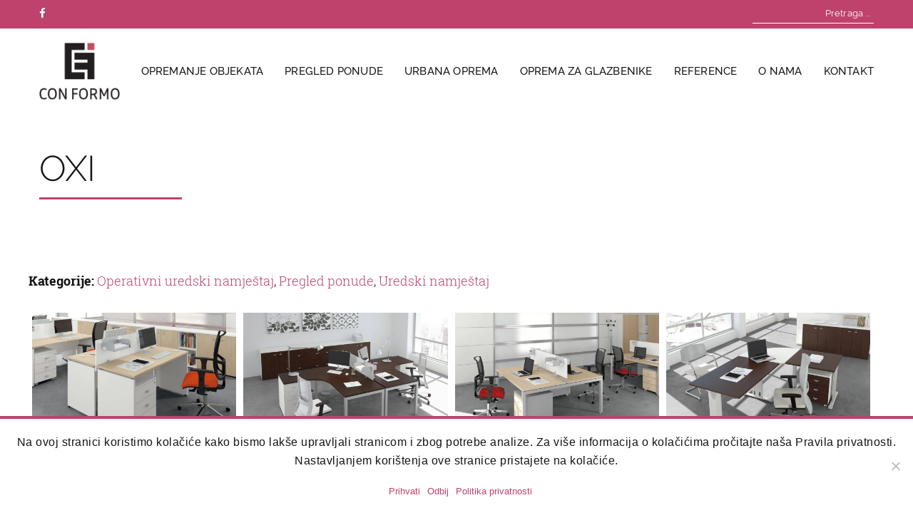

--- FILE ---
content_type: text/html; charset=UTF-8
request_url: https://www.conformo.hr/oxi/
body_size: 10531
content:

<!DOCTYPE html>
<!--[if IE 7]>
<html class="ie ie7" lang="hr">
<![endif]-->
<!--[if IE 8]>
<html class="ie ie8" lang="hr">
<![endif]-->
<!--[if !(IE 7) & !(IE 8)]><!-->
<html lang="hr">
<!--<![endif]-->
<head>

	<meta charset="UTF-8"/>
	<meta http-equiv="X-UA-Compatible" content="IE=edge">
	<meta name="viewport" content="width=device-width, initial-scale=1">
	<meta name="description" content="Tvrtka CON-FORMO d.o.o. iz Osijeka bavi se opremanjem svih vrsta javnih i poslovnih prostora, kao što su kino dvorane, knjižnice, koncertne i kazališne dvorane, kongresne dvorane, obrazovne institucije, sportske dvorane i stadioni te uredi i vrtići."/>
	<meta name="keywords" content="stolice, fotelje, namještaj, knjižnica, radni stolovi, stolovi, uredske stolice, opremanje objekata, uredski namještaj osijek, uredske stolice osijek, uredski namještaj, namještaj za ured, conformo, con formo, con-formo, con-formo doo, stolice prodaja, stolice hr, opremanje, najbolja uredska stolica">

	<title>Oxi | CON-FORMO</title>

	<link rel="profile" href="http://gmpg.org/xfn/11"/>
	<link rel="pingback" href="https://www.conformo.hr/xmlrpc.php"/>

		<!--[if lt IE 9]>
	<script src="https://www.conformo.hr/wp-content/themes/conformo/js/html5.js" type="text/javascript"></script>
	<![endif]-->

	<meta name='robots' content='max-image-preview:large'/>
	<style>img:is([sizes="auto" i], [sizes^="auto," i]) {contain-intrinsic-size:3000px 1500px}</style>
	<link rel='dns-prefetch' href='//fonts.googleapis.com'/>
<link href='https://fonts.gstatic.com' crossorigin rel='preconnect'/>
<link rel="alternate" type="application/rss+xml" title="CON-FORMO &raquo; Kanal" href="https://www.conformo.hr/feed/"/>
<link rel="alternate" type="application/rss+xml" title="CON-FORMO &raquo; Kanal komentara" href="https://www.conformo.hr/comments/feed/"/>
<link rel="alternate" type="application/rss+xml" title="CON-FORMO &raquo; Oxi Kanal komentara" href="https://www.conformo.hr/oxi/feed/"/>
<script type="text/javascript">//<![CDATA[
window._wpemojiSettings={"baseUrl":"https:\/\/s.w.org\/images\/core\/emoji\/16.0.1\/72x72\/","ext":".png","svgUrl":"https:\/\/s.w.org\/images\/core\/emoji\/16.0.1\/svg\/","svgExt":".svg","source":{"concatemoji":"https:\/\/www.conformo.hr\/wp-includes\/js\/wp-emoji-release.min.js?ver=6.8.3"}};!function(s,n){var o,i,e;function c(e){try{var t={supportTests:e,timestamp:(new Date).valueOf()};sessionStorage.setItem(o,JSON.stringify(t))}catch(e){}}function p(e,t,n){e.clearRect(0,0,e.canvas.width,e.canvas.height),e.fillText(t,0,0);var t=new Uint32Array(e.getImageData(0,0,e.canvas.width,e.canvas.height).data),a=(e.clearRect(0,0,e.canvas.width,e.canvas.height),e.fillText(n,0,0),new Uint32Array(e.getImageData(0,0,e.canvas.width,e.canvas.height).data));return t.every(function(e,t){return e===a[t]})}function u(e,t){e.clearRect(0,0,e.canvas.width,e.canvas.height),e.fillText(t,0,0);for(var n=e.getImageData(16,16,1,1),a=0;a<n.data.length;a++)if(0!==n.data[a])return!1;return!0}function f(e,t,n,a){switch(t){case"flag":return n(e,"\ud83c\udff3\ufe0f\u200d\u26a7\ufe0f","\ud83c\udff3\ufe0f\u200b\u26a7\ufe0f")?!1:!n(e,"\ud83c\udde8\ud83c\uddf6","\ud83c\udde8\u200b\ud83c\uddf6")&&!n(e,"\ud83c\udff4\udb40\udc67\udb40\udc62\udb40\udc65\udb40\udc6e\udb40\udc67\udb40\udc7f","\ud83c\udff4\u200b\udb40\udc67\u200b\udb40\udc62\u200b\udb40\udc65\u200b\udb40\udc6e\u200b\udb40\udc67\u200b\udb40\udc7f");case"emoji":return!a(e,"\ud83e\udedf")}return!1}function g(e,t,n,a){var r="undefined"!=typeof WorkerGlobalScope&&self instanceof WorkerGlobalScope?new OffscreenCanvas(300,150):s.createElement("canvas"),o=r.getContext("2d",{willReadFrequently:!0}),i=(o.textBaseline="top",o.font="600 32px Arial",{});return e.forEach(function(e){i[e]=t(o,e,n,a)}),i}function t(e){var t=s.createElement("script");t.src=e,t.defer=!0,s.head.appendChild(t)}"undefined"!=typeof Promise&&(o="wpEmojiSettingsSupports",i=["flag","emoji"],n.supports={everything:!0,everythingExceptFlag:!0},e=new Promise(function(e){s.addEventListener("DOMContentLoaded",e,{once:!0})}),new Promise(function(t){var n=function(){try{var e=JSON.parse(sessionStorage.getItem(o));if("object"==typeof e&&"number"==typeof e.timestamp&&(new Date).valueOf()<e.timestamp+604800&&"object"==typeof e.supportTests)return e.supportTests}catch(e){}return null}();if(!n){if("undefined"!=typeof Worker&&"undefined"!=typeof OffscreenCanvas&&"undefined"!=typeof URL&&URL.createObjectURL&&"undefined"!=typeof Blob)try{var e="postMessage("+g.toString()+"("+[JSON.stringify(i),f.toString(),p.toString(),u.toString()].join(",")+"));",a=new Blob([e],{type:"text/javascript"}),r=new Worker(URL.createObjectURL(a),{name:"wpTestEmojiSupports"});return void(r.onmessage=function(e){c(n=e.data),r.terminate(),t(n)})}catch(e){}c(n=g(i,f,p,u))}t(n)}).then(function(e){for(var t in e)n.supports[t]=e[t],n.supports.everything=n.supports.everything&&n.supports[t],"flag"!==t&&(n.supports.everythingExceptFlag=n.supports.everythingExceptFlag&&n.supports[t]);n.supports.everythingExceptFlag=n.supports.everythingExceptFlag&&!n.supports.flag,n.DOMReady=!1,n.readyCallback=function(){n.DOMReady=!0}}).then(function(){return e}).then(function(){var e;n.supports.everything||(n.readyCallback(),(e=n.source||{}).concatemoji?t(e.concatemoji):e.wpemoji&&e.twemoji&&(t(e.twemoji),t(e.wpemoji)))}))}((window,document),window._wpemojiSettings);
//]]></script>
<style id='wp-emoji-styles-inline-css' type='text/css'>img.wp-smiley,img.emoji{display:inline!important;border:none!important;box-shadow:none!important;height:1em!important;width:1em!important;margin:0 .07em!important;vertical-align:-.1em!important;background:none!important;padding:0!important}</style>
<link rel='stylesheet' id='wp-block-library-css' href='https://www.conformo.hr/wp-includes/css/dist/block-library/style.min.css?ver=6.8.3' type='text/css' media='all'/>
<style id='classic-theme-styles-inline-css' type='text/css'>.wp-block-button__link{color:#fff;background-color:#32373c;border-radius:9999px;box-shadow:none;text-decoration:none;padding:calc(.667em + 2px) calc(1.333em + 2px);font-size:1.125em}.wp-block-file__button{background:#32373c;color:#fff;text-decoration:none}</style>
<style id='global-styles-inline-css' type='text/css'>:root{--wp--preset--aspect-ratio--square:1;--wp--preset--aspect-ratio--4-3: 4/3;--wp--preset--aspect-ratio--3-4: 3/4;--wp--preset--aspect-ratio--3-2: 3/2;--wp--preset--aspect-ratio--2-3: 2/3;--wp--preset--aspect-ratio--16-9: 16/9;--wp--preset--aspect-ratio--9-16: 9/16;--wp--preset--color--black:#000;--wp--preset--color--cyan-bluish-gray:#abb8c3;--wp--preset--color--white:#fff;--wp--preset--color--pale-pink:#f78da7;--wp--preset--color--vivid-red:#cf2e2e;--wp--preset--color--luminous-vivid-orange:#ff6900;--wp--preset--color--luminous-vivid-amber:#fcb900;--wp--preset--color--light-green-cyan:#7bdcb5;--wp--preset--color--vivid-green-cyan:#00d084;--wp--preset--color--pale-cyan-blue:#8ed1fc;--wp--preset--color--vivid-cyan-blue:#0693e3;--wp--preset--color--vivid-purple:#9b51e0;--wp--preset--gradient--vivid-cyan-blue-to-vivid-purple:linear-gradient(135deg,rgba(6,147,227,1) 0%,#9b51e0 100%);--wp--preset--gradient--light-green-cyan-to-vivid-green-cyan:linear-gradient(135deg,#7adcb4 0%,#00d082 100%);--wp--preset--gradient--luminous-vivid-amber-to-luminous-vivid-orange:linear-gradient(135deg,rgba(252,185,0,1) 0%,rgba(255,105,0,1) 100%);--wp--preset--gradient--luminous-vivid-orange-to-vivid-red:linear-gradient(135deg,rgba(255,105,0,1) 0%,#cf2e2e 100%);--wp--preset--gradient--very-light-gray-to-cyan-bluish-gray:linear-gradient(135deg,#eee 0%,#a9b8c3 100%);--wp--preset--gradient--cool-to-warm-spectrum:linear-gradient(135deg,#4aeadc 0%,#9778d1 20%,#cf2aba 40%,#ee2c82 60%,#fb6962 80%,#fef84c 100%);--wp--preset--gradient--blush-light-purple:linear-gradient(135deg,#ffceec 0%,#9896f0 100%);--wp--preset--gradient--blush-bordeaux:linear-gradient(135deg,#fecda5 0%,#fe2d2d 50%,#6b003e 100%);--wp--preset--gradient--luminous-dusk:linear-gradient(135deg,#ffcb70 0%,#c751c0 50%,#4158d0 100%);--wp--preset--gradient--pale-ocean:linear-gradient(135deg,#fff5cb 0%,#b6e3d4 50%,#33a7b5 100%);--wp--preset--gradient--electric-grass:linear-gradient(135deg,#caf880 0%,#71ce7e 100%);--wp--preset--gradient--midnight:linear-gradient(135deg,#020381 0%,#2874fc 100%);--wp--preset--font-size--small:13px;--wp--preset--font-size--medium:20px;--wp--preset--font-size--large:36px;--wp--preset--font-size--x-large:42px;--wp--preset--spacing--20:.44rem;--wp--preset--spacing--30:.67rem;--wp--preset--spacing--40:1rem;--wp--preset--spacing--50:1.5rem;--wp--preset--spacing--60:2.25rem;--wp--preset--spacing--70:3.38rem;--wp--preset--spacing--80:5.06rem;--wp--preset--shadow--natural:6px 6px 9px rgba(0,0,0,.2);--wp--preset--shadow--deep:12px 12px 50px rgba(0,0,0,.4);--wp--preset--shadow--sharp:6px 6px 0 rgba(0,0,0,.2);--wp--preset--shadow--outlined:6px 6px 0 -3px rgba(255,255,255,1) , 6px 6px rgba(0,0,0,1);--wp--preset--shadow--crisp:6px 6px 0 rgba(0,0,0,1)}:where(.is-layout-flex){gap:.5em}:where(.is-layout-grid){gap:.5em}body .is-layout-flex{display:flex}.is-layout-flex{flex-wrap:wrap;align-items:center}.is-layout-flex > :is(*, div){margin:0}body .is-layout-grid{display:grid}.is-layout-grid > :is(*, div){margin:0}:where(.wp-block-columns.is-layout-flex){gap:2em}:where(.wp-block-columns.is-layout-grid){gap:2em}:where(.wp-block-post-template.is-layout-flex){gap:1.25em}:where(.wp-block-post-template.is-layout-grid){gap:1.25em}.has-black-color{color:var(--wp--preset--color--black)!important}.has-cyan-bluish-gray-color{color:var(--wp--preset--color--cyan-bluish-gray)!important}.has-white-color{color:var(--wp--preset--color--white)!important}.has-pale-pink-color{color:var(--wp--preset--color--pale-pink)!important}.has-vivid-red-color{color:var(--wp--preset--color--vivid-red)!important}.has-luminous-vivid-orange-color{color:var(--wp--preset--color--luminous-vivid-orange)!important}.has-luminous-vivid-amber-color{color:var(--wp--preset--color--luminous-vivid-amber)!important}.has-light-green-cyan-color{color:var(--wp--preset--color--light-green-cyan)!important}.has-vivid-green-cyan-color{color:var(--wp--preset--color--vivid-green-cyan)!important}.has-pale-cyan-blue-color{color:var(--wp--preset--color--pale-cyan-blue)!important}.has-vivid-cyan-blue-color{color:var(--wp--preset--color--vivid-cyan-blue)!important}.has-vivid-purple-color{color:var(--wp--preset--color--vivid-purple)!important}.has-black-background-color{background-color:var(--wp--preset--color--black)!important}.has-cyan-bluish-gray-background-color{background-color:var(--wp--preset--color--cyan-bluish-gray)!important}.has-white-background-color{background-color:var(--wp--preset--color--white)!important}.has-pale-pink-background-color{background-color:var(--wp--preset--color--pale-pink)!important}.has-vivid-red-background-color{background-color:var(--wp--preset--color--vivid-red)!important}.has-luminous-vivid-orange-background-color{background-color:var(--wp--preset--color--luminous-vivid-orange)!important}.has-luminous-vivid-amber-background-color{background-color:var(--wp--preset--color--luminous-vivid-amber)!important}.has-light-green-cyan-background-color{background-color:var(--wp--preset--color--light-green-cyan)!important}.has-vivid-green-cyan-background-color{background-color:var(--wp--preset--color--vivid-green-cyan)!important}.has-pale-cyan-blue-background-color{background-color:var(--wp--preset--color--pale-cyan-blue)!important}.has-vivid-cyan-blue-background-color{background-color:var(--wp--preset--color--vivid-cyan-blue)!important}.has-vivid-purple-background-color{background-color:var(--wp--preset--color--vivid-purple)!important}.has-black-border-color{border-color:var(--wp--preset--color--black)!important}.has-cyan-bluish-gray-border-color{border-color:var(--wp--preset--color--cyan-bluish-gray)!important}.has-white-border-color{border-color:var(--wp--preset--color--white)!important}.has-pale-pink-border-color{border-color:var(--wp--preset--color--pale-pink)!important}.has-vivid-red-border-color{border-color:var(--wp--preset--color--vivid-red)!important}.has-luminous-vivid-orange-border-color{border-color:var(--wp--preset--color--luminous-vivid-orange)!important}.has-luminous-vivid-amber-border-color{border-color:var(--wp--preset--color--luminous-vivid-amber)!important}.has-light-green-cyan-border-color{border-color:var(--wp--preset--color--light-green-cyan)!important}.has-vivid-green-cyan-border-color{border-color:var(--wp--preset--color--vivid-green-cyan)!important}.has-pale-cyan-blue-border-color{border-color:var(--wp--preset--color--pale-cyan-blue)!important}.has-vivid-cyan-blue-border-color{border-color:var(--wp--preset--color--vivid-cyan-blue)!important}.has-vivid-purple-border-color{border-color:var(--wp--preset--color--vivid-purple)!important}.has-vivid-cyan-blue-to-vivid-purple-gradient-background{background:var(--wp--preset--gradient--vivid-cyan-blue-to-vivid-purple)!important}.has-light-green-cyan-to-vivid-green-cyan-gradient-background{background:var(--wp--preset--gradient--light-green-cyan-to-vivid-green-cyan)!important}.has-luminous-vivid-amber-to-luminous-vivid-orange-gradient-background{background:var(--wp--preset--gradient--luminous-vivid-amber-to-luminous-vivid-orange)!important}.has-luminous-vivid-orange-to-vivid-red-gradient-background{background:var(--wp--preset--gradient--luminous-vivid-orange-to-vivid-red)!important}.has-very-light-gray-to-cyan-bluish-gray-gradient-background{background:var(--wp--preset--gradient--very-light-gray-to-cyan-bluish-gray)!important}.has-cool-to-warm-spectrum-gradient-background{background:var(--wp--preset--gradient--cool-to-warm-spectrum)!important}.has-blush-light-purple-gradient-background{background:var(--wp--preset--gradient--blush-light-purple)!important}.has-blush-bordeaux-gradient-background{background:var(--wp--preset--gradient--blush-bordeaux)!important}.has-luminous-dusk-gradient-background{background:var(--wp--preset--gradient--luminous-dusk)!important}.has-pale-ocean-gradient-background{background:var(--wp--preset--gradient--pale-ocean)!important}.has-electric-grass-gradient-background{background:var(--wp--preset--gradient--electric-grass)!important}.has-midnight-gradient-background{background:var(--wp--preset--gradient--midnight)!important}.has-small-font-size{font-size:var(--wp--preset--font-size--small)!important}.has-medium-font-size{font-size:var(--wp--preset--font-size--medium)!important}.has-large-font-size{font-size:var(--wp--preset--font-size--large)!important}.has-x-large-font-size{font-size:var(--wp--preset--font-size--x-large)!important}:where(.wp-block-post-template.is-layout-flex){gap:1.25em}:where(.wp-block-post-template.is-layout-grid){gap:1.25em}:where(.wp-block-columns.is-layout-flex){gap:2em}:where(.wp-block-columns.is-layout-grid){gap:2em}:root :where(.wp-block-pullquote){font-size:1.5em;line-height:1.6}</style>
<link rel='stylesheet' id='contact-form-7-css' href='https://www.conformo.hr/wp-content/plugins/contact-form-7/includes/css/styles.css?ver=6.0.6' type='text/css' media='all'/>
<link rel='stylesheet' id='cookie-notice-front-css' href='https://www.conformo.hr/wp-content/plugins/cookie-notice/css/front.min.css?ver=2.5.6' type='text/css' media='all'/>
<link rel='stylesheet' id='responsive-lightbox-nivo-css' href='https://www.conformo.hr/wp-content/plugins/responsive-lightbox/assets/nivo/nivo-lightbox.min.css?ver=1.3.1' type='text/css' media='all'/>
<link rel='stylesheet' id='responsive-lightbox-nivo-default-css' href='https://www.conformo.hr/wp-content/plugins/responsive-lightbox/assets/nivo/themes/default/default.css?ver=1.3.1' type='text/css' media='all'/>
<link rel='stylesheet' id='conformo-fonts-css' href='https://fonts.googleapis.com/css?family=Open+Sans:400italic,700italic,400,700&#038;subset=latin,latin-ext' type='text/css' media='all'/>
<link rel='stylesheet' id='conformo-style-css' href='https://www.conformo.hr/wp-content/themes/conformo/style.css?ver=6.8.3' type='text/css' media='all'/>
<!--[if lt IE 9]>
<link rel='stylesheet' id='conformo-ie-css' href='https://www.conformo.hr/wp-content/themes/conformo/css/ie.css?ver=20121010' type='text/css' media='all' />
<![endif]-->
<script type="text/javascript" src="https://www.conformo.hr/wp-includes/js/jquery/jquery.min.js?ver=3.7.1" id="jquery-core-js"></script>
<script type="text/javascript" src="https://www.conformo.hr/wp-includes/js/jquery/jquery-migrate.min.js?ver=3.4.1" id="jquery-migrate-js"></script>
<script type="text/javascript" src="https://www.conformo.hr/wp-content/plugins/responsive-lightbox/assets/infinitescroll/infinite-scroll.pkgd.min.js?ver=4.0.1" id="responsive-lightbox-infinite-scroll-js"></script>
<link rel="https://api.w.org/" href="https://www.conformo.hr/wp-json/"/><link rel="alternate" title="JSON" type="application/json" href="https://www.conformo.hr/wp-json/wp/v2/posts/457"/><link rel="EditURI" type="application/rsd+xml" title="RSD" href="https://www.conformo.hr/xmlrpc.php?rsd"/>

<link rel="canonical" href="https://www.conformo.hr/oxi/"/>
<link rel='shortlink' href='https://www.conformo.hr/?p=457'/>
<link rel="alternate" title="oEmbed (JSON)" type="application/json+oembed" href="https://www.conformo.hr/wp-json/oembed/1.0/embed?url=https%3A%2F%2Fwww.conformo.hr%2Foxi%2F"/>
<link rel="alternate" title="oEmbed (XML)" type="text/xml+oembed" href="https://www.conformo.hr/wp-json/oembed/1.0/embed?url=https%3A%2F%2Fwww.conformo.hr%2Foxi%2F&#038;format=xml"/>
	<style type="text/css" id="conformo-header-css">.site-title,.site-description{position:absolute;clip:rect(1px 1px 1px 1px);clip:rect(1px,1px,1px,1px)}</style>
	<link rel="icon" href="https://www.conformo.hr/wp-content/uploads/2018/01/cropped-icon-32x32.png" sizes="32x32"/>
<link rel="icon" href="https://www.conformo.hr/wp-content/uploads/2018/01/cropped-icon-192x192.png" sizes="192x192"/>
<link rel="apple-touch-icon" href="https://www.conformo.hr/wp-content/uploads/2018/01/cropped-icon-180x180.png"/>
<meta name="msapplication-TileImage" content="https://www.conformo.hr/wp-content/uploads/2018/01/cropped-icon-270x270.png"/>

</head>

<body id="page-top" class="wp-singular post-template-default single single-post postid-457 single-format-standard wp-theme-conformo cookies-not-set metaslider-plugin full-width custom-background-white custom-font-enabled single-author">

	<header id="masthead">
		<!--<a class="assistive-text" href="#content" title="Skip to content">Skip to content</a>-->
		<nav id="site-navigation" class="navbar navbar-default navbar-fixed-top" role="navigation">
			<div class="header-top">
      	<div class="container-fluid">
        	<div class="row">
          	<div class="col-lg-10 col-md-10 col-sm-6 col-xs-12 left">
            	<span class="social-icon-holder">
              	<a href="https://www.facebook.com/CON-FORMO-doo-509398005815785/" rel="nofollow noreferrer" target="_blank">
                	<i class="fa fa-facebook"></i>
              	</a>
            	</span>
          	</div>
          	<div class="col-lg-2 col-md-2 col-sm-6 col-xs-12 right">
            	
		<form role="search" method="get" id="searchform" class="searchform" action="https://www.conformo.hr/">
  		<div>
	  		<input type="text" value="" placeholder="Pretraga ..." name="s" id="s"/>
	  		<button type="submit" id="searchsubmit" class="btn btn-primary"><i class="fa fa-search"></i></button>
  		</div>
  	</form>
	          	</div>
        	</div>
      	</div>
    	</div>
			<div class="header-bottom">
				<div class="container-fluid">
					<div class="navbar-header page-scroll">
	          <button type="button" class="navbar-toggle" data-toggle="collapse" data-target="#navbar-collapse">
	            <span class="sr-only">Izbornik</span>
	            <span class="icon-bar"></span>
	            <span class="icon-bar"></span>
	            <span class="icon-bar"></span>
	          </button>
	          <a class="navbar-brand page-scroll shadow" href="https://www.conformo.hr">
	            <img src="https://www.conformo.hr/wp-content/uploads/2021/05/cropped-logo-default.png" alt="CON-FORMO"/>
	          </a>
	        </div>
					<div class="collapse navbar-collapse" id="navbar-collapse">
						<div class="menu-glavni-izbornik-container"><ul id="menu-glavni-izbornik" class="nav navbar-nav navbar-right"><li id="menu-item-72" class="dropdown menu-item menu-item-type-taxonomy menu-item-object-category menu-item-has-children menu-item-72"><a href="https://www.conformo.hr/kategorija/opremanje-objekata/">Opremanje objekata</a>
<ul class="sub-menu">
	<li id="menu-item-73" class="menu-item menu-item-type-taxonomy menu-item-object-category menu-item-73"><a href="https://www.conformo.hr/kategorija/opremanje-objekata/kino-dvorane/">Kino dvorane</a></li>
	<li id="menu-item-608" class="menu-item menu-item-type-taxonomy menu-item-object-category menu-item-608"><a href="https://www.conformo.hr/kategorija/opremanje-objekata/knjiznice/">Knjižnice</a></li>
	<li id="menu-item-74" class="menu-item menu-item-type-taxonomy menu-item-object-category menu-item-74"><a href="https://www.conformo.hr/kategorija/opremanje-objekata/koncertno-kazalisne-dvorane/">Koncertno-kazališne dvorane</a></li>
	<li id="menu-item-75" class="menu-item menu-item-type-taxonomy menu-item-object-category menu-item-75"><a href="https://www.conformo.hr/kategorija/opremanje-objekata/kongresne-dvorane/">Kongresne dvorane</a></li>
	<li id="menu-item-76" class="menu-item menu-item-type-taxonomy menu-item-object-category menu-item-76"><a href="https://www.conformo.hr/kategorija/opremanje-objekata/obrazovne-institucije/">Obrazovne institucije</a></li>
	<li id="menu-item-710" class="menu-item menu-item-type-taxonomy menu-item-object-category menu-item-710"><a href="https://www.conformo.hr/kategorija/opremanje-objekata/sportske-dvorane-i-stadioni/">Sportske dvorane i stadioni</a></li>
	<li id="menu-item-77" class="menu-item menu-item-type-taxonomy menu-item-object-category menu-item-77"><a href="https://www.conformo.hr/kategorija/opremanje-objekata/uredi/">Uredi</a></li>
	<li id="menu-item-1201" class="menu-item menu-item-type-taxonomy menu-item-object-category menu-item-1201"><a href="https://www.conformo.hr/kategorija/opremanje-objekata/zracne-luke/">zračne luke</a></li>
</ul>
</li>
<li id="menu-item-78" class="menu-item menu-item-type-taxonomy menu-item-object-category current-post-ancestor current-menu-parent current-post-parent menu-item-has-children menu-item-78"><a href="https://www.conformo.hr/kategorija/pregled-ponude/">Pregled ponude</a>
<ul class="sub-menu">
	<li id="menu-item-806" class="menu-item menu-item-type-taxonomy menu-item-object-category menu-item-806"><a href="https://www.conformo.hr/kategorija/pregled-ponude/kazalisne-fotelje/">Kazališne fotelje</a></li>
	<li id="menu-item-610" class="menu-item menu-item-type-taxonomy menu-item-object-category menu-item-610"><a href="https://www.conformo.hr/kategorija/pregled-ponude/kino-stolice/">Kino stolice</a></li>
	<li id="menu-item-798" class="menu-item menu-item-type-taxonomy menu-item-object-category menu-item-798"><a href="https://www.conformo.hr/kategorija/pregled-ponude/koncertne-fotelje/">Koncertne fotelje</a></li>
	<li id="menu-item-611" class="menu-item menu-item-type-taxonomy menu-item-object-category menu-item-611"><a href="https://www.conformo.hr/kategorija/pregled-ponude/kongresne-fotelje/">Kongresne fotelje</a></li>
	<li id="menu-item-79" class="menu-item menu-item-type-taxonomy menu-item-object-category menu-item-has-children menu-item-79"><a href="https://www.conformo.hr/kategorija/pregled-ponude/uredske-stolice/">Uredske stolice</a>
	<ul class="sub-menu">
		<li id="menu-item-80" class="menu-item menu-item-type-taxonomy menu-item-object-category menu-item-80"><a href="https://www.conformo.hr/kategorija/pregled-ponude/uredske-stolice/konferencijske-stolice-i-stolice-za-stranke/">Konferencijske stolice i stolice za stranke</a></li>
		<li id="menu-item-81" class="menu-item menu-item-type-taxonomy menu-item-object-category menu-item-81"><a href="https://www.conformo.hr/kategorija/pregled-ponude/uredske-stolice/menadzerske-uredske-stolice/">Menadžerske uredske stolice</a></li>
		<li id="menu-item-82" class="menu-item menu-item-type-taxonomy menu-item-object-category menu-item-82"><a href="https://www.conformo.hr/kategorija/pregled-ponude/uredske-stolice/operativne-uredske-stolice/">Operativne uredske stolice</a></li>
	</ul>
</li>
	<li id="menu-item-807" class="menu-item menu-item-type-taxonomy menu-item-object-category menu-item-807"><a href="https://www.conformo.hr/kategorija/pregled-ponude/stadionsko-dvoranske-stolice/">Stadionsko-dvoranske stolice</a></li>
	<li id="menu-item-876" class="menu-item menu-item-type-taxonomy menu-item-object-category menu-item-876"><a href="https://www.conformo.hr/kategorija/pregled-ponude/stolice-za-predavaonice-i-amfiteatre/">Stolice za predavaonice i amfiteatre</a></li>
	<li id="menu-item-83" class="menu-item menu-item-type-taxonomy menu-item-object-category current-post-ancestor current-menu-parent current-post-parent menu-item-has-children menu-item-83"><a href="https://www.conformo.hr/kategorija/pregled-ponude/uredski-namjestaj/">Uredski namještaj</a>
	<ul class="sub-menu">
		<li id="menu-item-84" class="menu-item menu-item-type-taxonomy menu-item-object-category menu-item-84"><a href="https://www.conformo.hr/kategorija/pregled-ponude/uredski-namjestaj/menadzerski-uredski-namjestaj/">Menadžerski uredski namještaj</a></li>
		<li id="menu-item-659" class="menu-item menu-item-type-taxonomy menu-item-object-category menu-item-659"><a href="https://www.conformo.hr/kategorija/pregled-ponude/uredski-namjestaj/namjestaj-za-konferencijske-dvorane/">Namještaj za konferencijske dvorane</a></li>
		<li id="menu-item-85" class="menu-item menu-item-type-taxonomy menu-item-object-category menu-item-85"><a href="https://www.conformo.hr/kategorija/pregled-ponude/uredski-namjestaj/namjestaj-za-recepcije/">Namještaj za recepcije</a></li>
		<li id="menu-item-86" class="menu-item menu-item-type-taxonomy menu-item-object-category current-post-ancestor current-menu-parent current-post-parent menu-item-86"><a href="https://www.conformo.hr/kategorija/pregled-ponude/uredski-namjestaj/operativni-uredski-namjestaj/">Operativni uredski namještaj</a></li>
	</ul>
</li>
</ul>
</li>
<li id="menu-item-87" class="menu-item menu-item-type-taxonomy menu-item-object-category menu-item-87"><a href="https://www.conformo.hr/kategorija/urbana-oprema/">Urbana oprema</a></li>
<li id="menu-item-695" class="menu-item menu-item-type-taxonomy menu-item-object-category menu-item-695"><a href="https://www.conformo.hr/kategorija/profesionalne-stolice-i-oprema-za-glazbenike/">Oprema za glazbenike</a></li>
<li id="menu-item-29" class="menu-item menu-item-type-post_type menu-item-object-page menu-item-29"><a href="https://www.conformo.hr/reference/">Reference</a></li>
<li id="menu-item-30" class="menu-item menu-item-type-post_type menu-item-object-page current-post-parent menu-item-30"><a href="https://www.conformo.hr/o-nama/">O nama</a></li>
<li id="menu-item-32" class="menu-item menu-item-type-post_type menu-item-object-page current-post-parent menu-item-32"><a href="https://www.conformo.hr/kontakt/">Kontakt</a></li>
</ul></div>					</div>
				</div>
			</div>
		</nav><!-- #site-navigation -->
	</header><!-- #masthead -->

	<div id="main" class="content" role="main">

	<section class="page-section">
		<div class="container">
							
	<article id="post-457" class="post-457 post type-post status-publish format-standard has-post-thumbnail hentry category-operativni-uredski-namjestaj category-pregled-ponude category-uredski-namjestaj">

		<div class="row">
			<div class="col-lg-12 col-md-12 col-sm-12 col-xs-12">
				<h1>Oxi</h1>
				<div class="separator primary"></div>
				<div class="empty-space big"></div>
			</div>
		</div>

		<div class="row table_row">
			<div class="col-lg-4 col-md-4 col-sm-12 col-xs-12 boxleft">

				<p class="cats">
					<strong>Kategorije: </strong>
					<a href='https://www.conformo.hr/kategorija/pregled-ponude/uredski-namjestaj/operativni-uredski-namjestaj/'>Operativni uredski namještaj</a><span>, </span><a href='https://www.conformo.hr/kategorija/pregled-ponude/'>Pregled ponude</a><span>, </span><a href='https://www.conformo.hr/kategorija/pregled-ponude/uredski-namjestaj/'>Uredski namještaj</a><span>, </span>				</p>

				
		<style type="text/css">#gallery-1{margin:auto}#gallery-1 .gallery-item{float:left;margin-top:10px;text-align:center;width:25%}#gallery-1 img{border:2px solid #cfcfcf}#gallery-1 .gallery-caption{margin-left:0}</style>
		<div id='gallery-1' class='gallery galleryid-457 gallery-columns-4 gallery-size-large'><dl class='gallery-item'>
			<dt class='gallery-icon landscape'>
				<a href='https://www.conformo.hr/wp-content/uploads/2018/05/oxi-01.jpg' title="Oxi" data-rl_title="Oxi" class="rl-gallery-link" data-rl_caption="" data-rel="lightbox-gallery-1"><img fetchpriority="high" decoding="async" width="960" height="638" src="https://www.conformo.hr/wp-content/uploads/2018/05/oxi-01-1024x680.jpg" class="attachment-large size-large" alt="Oxi" aria-describedby="gallery-1-459" srcset="https://www.conformo.hr/wp-content/uploads/2018/05/oxi-01-1024x680.jpg 1024w, https://www.conformo.hr/wp-content/uploads/2018/05/oxi-01-300x199.jpg 300w, https://www.conformo.hr/wp-content/uploads/2018/05/oxi-01-768x510.jpg 768w, https://www.conformo.hr/wp-content/uploads/2018/05/oxi-01-624x414.jpg 624w, https://www.conformo.hr/wp-content/uploads/2018/05/oxi-01.jpg 1280w" sizes="(max-width: 960px) 100vw, 960px"/></a>
			</dt>
				<dd class='wp-caption-text gallery-caption' id='gallery-1-459'>
				Oxi
				</dd></dl><dl class='gallery-item'>
			<dt class='gallery-icon landscape'>
				<a href='https://www.conformo.hr/wp-content/uploads/2018/05/oxi-02.jpg' title="Oxi" data-rl_title="Oxi" class="rl-gallery-link" data-rl_caption="" data-rel="lightbox-gallery-1"><img decoding="async" width="960" height="638" src="https://www.conformo.hr/wp-content/uploads/2018/05/oxi-02-1024x680.jpg" class="attachment-large size-large" alt="Oxi" aria-describedby="gallery-1-460" srcset="https://www.conformo.hr/wp-content/uploads/2018/05/oxi-02-1024x680.jpg 1024w, https://www.conformo.hr/wp-content/uploads/2018/05/oxi-02-300x199.jpg 300w, https://www.conformo.hr/wp-content/uploads/2018/05/oxi-02-768x510.jpg 768w, https://www.conformo.hr/wp-content/uploads/2018/05/oxi-02-624x414.jpg 624w, https://www.conformo.hr/wp-content/uploads/2018/05/oxi-02.jpg 1280w" sizes="(max-width: 960px) 100vw, 960px"/></a>
			</dt>
				<dd class='wp-caption-text gallery-caption' id='gallery-1-460'>
				Oxi
				</dd></dl><dl class='gallery-item'>
			<dt class='gallery-icon landscape'>
				<a href='https://www.conformo.hr/wp-content/uploads/2018/05/oxi-03.jpg' title="Oxi" data-rl_title="Oxi" class="rl-gallery-link" data-rl_caption="" data-rel="lightbox-gallery-1"><img decoding="async" width="960" height="638" src="https://www.conformo.hr/wp-content/uploads/2018/05/oxi-03-1024x680.jpg" class="attachment-large size-large" alt="Oxi" aria-describedby="gallery-1-461" srcset="https://www.conformo.hr/wp-content/uploads/2018/05/oxi-03-1024x680.jpg 1024w, https://www.conformo.hr/wp-content/uploads/2018/05/oxi-03-300x199.jpg 300w, https://www.conformo.hr/wp-content/uploads/2018/05/oxi-03-768x510.jpg 768w, https://www.conformo.hr/wp-content/uploads/2018/05/oxi-03-624x414.jpg 624w, https://www.conformo.hr/wp-content/uploads/2018/05/oxi-03.jpg 1280w" sizes="(max-width: 960px) 100vw, 960px"/></a>
			</dt>
				<dd class='wp-caption-text gallery-caption' id='gallery-1-461'>
				Oxi
				</dd></dl><dl class='gallery-item'>
			<dt class='gallery-icon landscape'>
				<a href='https://www.conformo.hr/wp-content/uploads/2018/05/oxi-04.jpg' title="Oxi" data-rl_title="Oxi" class="rl-gallery-link" data-rl_caption="" data-rel="lightbox-gallery-1"><img loading="lazy" decoding="async" width="960" height="638" src="https://www.conformo.hr/wp-content/uploads/2018/05/oxi-04-1024x680.jpg" class="attachment-large size-large" alt="Oxi" aria-describedby="gallery-1-462" srcset="https://www.conformo.hr/wp-content/uploads/2018/05/oxi-04-1024x680.jpg 1024w, https://www.conformo.hr/wp-content/uploads/2018/05/oxi-04-300x199.jpg 300w, https://www.conformo.hr/wp-content/uploads/2018/05/oxi-04-768x510.jpg 768w, https://www.conformo.hr/wp-content/uploads/2018/05/oxi-04-624x414.jpg 624w, https://www.conformo.hr/wp-content/uploads/2018/05/oxi-04.jpg 1280w" sizes="auto, (max-width: 960px) 100vw, 960px"/></a>
			</dt>
				<dd class='wp-caption-text gallery-caption' id='gallery-1-462'>
				Oxi
				</dd></dl><br style="clear: both"/><dl class='gallery-item'>
			<dt class='gallery-icon landscape'>
				<a href='https://www.conformo.hr/wp-content/uploads/2018/05/oxi-05.jpg' title="Oxi" data-rl_title="Oxi" class="rl-gallery-link" data-rl_caption="" data-rel="lightbox-gallery-1"><img loading="lazy" decoding="async" width="960" height="638" src="https://www.conformo.hr/wp-content/uploads/2018/05/oxi-05-1024x680.jpg" class="attachment-large size-large" alt="Oxi" aria-describedby="gallery-1-463" srcset="https://www.conformo.hr/wp-content/uploads/2018/05/oxi-05-1024x680.jpg 1024w, https://www.conformo.hr/wp-content/uploads/2018/05/oxi-05-300x199.jpg 300w, https://www.conformo.hr/wp-content/uploads/2018/05/oxi-05-768x510.jpg 768w, https://www.conformo.hr/wp-content/uploads/2018/05/oxi-05-624x414.jpg 624w, https://www.conformo.hr/wp-content/uploads/2018/05/oxi-05.jpg 1280w" sizes="auto, (max-width: 960px) 100vw, 960px"/></a>
			</dt>
				<dd class='wp-caption-text gallery-caption' id='gallery-1-463'>
				Oxi
				</dd></dl><dl class='gallery-item'>
			<dt class='gallery-icon landscape'>
				<a href='https://www.conformo.hr/wp-content/uploads/2018/05/oxi-06.jpg' title="Oxi" data-rl_title="Oxi" class="rl-gallery-link" data-rl_caption="" data-rel="lightbox-gallery-1"><img loading="lazy" decoding="async" width="960" height="638" src="https://www.conformo.hr/wp-content/uploads/2018/05/oxi-06-1024x680.jpg" class="attachment-large size-large" alt="Oxi" aria-describedby="gallery-1-464" srcset="https://www.conformo.hr/wp-content/uploads/2018/05/oxi-06-1024x680.jpg 1024w, https://www.conformo.hr/wp-content/uploads/2018/05/oxi-06-300x199.jpg 300w, https://www.conformo.hr/wp-content/uploads/2018/05/oxi-06-768x510.jpg 768w, https://www.conformo.hr/wp-content/uploads/2018/05/oxi-06-624x414.jpg 624w, https://www.conformo.hr/wp-content/uploads/2018/05/oxi-06.jpg 1280w" sizes="auto, (max-width: 960px) 100vw, 960px"/></a>
			</dt>
				<dd class='wp-caption-text gallery-caption' id='gallery-1-464'>
				Oxi
				</dd></dl><dl class='gallery-item'>
			<dt class='gallery-icon landscape'>
				<a href='https://www.conformo.hr/wp-content/uploads/2018/05/oxi-07.jpg' title="" data-rl_title="" class="rl-gallery-link" data-rl_caption="" data-rel="lightbox-gallery-1"><img loading="lazy" decoding="async" width="960" height="638" src="https://www.conformo.hr/wp-content/uploads/2018/05/oxi-07-1024x680.jpg" class="attachment-large size-large" alt="" aria-describedby="gallery-1-465" srcset="https://www.conformo.hr/wp-content/uploads/2018/05/oxi-07-1024x680.jpg 1024w, https://www.conformo.hr/wp-content/uploads/2018/05/oxi-07-300x199.jpg 300w, https://www.conformo.hr/wp-content/uploads/2018/05/oxi-07-768x510.jpg 768w, https://www.conformo.hr/wp-content/uploads/2018/05/oxi-07-624x414.jpg 624w, https://www.conformo.hr/wp-content/uploads/2018/05/oxi-07.jpg 1280w" sizes="auto, (max-width: 960px) 100vw, 960px"/></a>
			</dt>
				<dd class='wp-caption-text gallery-caption' id='gallery-1-465'>
				Oxi
				</dd></dl>
			<br style='clear: both'/>
		</div>

			</div>
			<div class="col-lg-8 col-md-8 col-sm-12 col-xs-12 boxright"></div>
		</div>

	</article>
					</div>
	</section>


	</div><!-- #main .content -->

	<footer>
		<div class="top">
			<div class="container">
				<div class="row">
					<div class="col-lg-3 col-md-3 col-sm-12 col-xs-12">
						<aside id="text-8" class="widget widget_text"><h3 class="widget-title">Osnovno</h3>			<div class="textwidget"><p><strong>CON-FORMO d.o.o.</strong><br/>
za trgovinu i usluge</p>
<p><strong>Sjedište</strong><br/>
J. J. Strossmayera 49<br/>
31000 Osijek<br/>
Hrvatska</p>
<p><strong>Nadležni sud</strong><br/>
Trgovački sud u Osijeku</p>
<p><strong>OIB</strong><br/>
15996784558</p>
</div>
		</aside>					</div>
					<div class="col-lg-3 col-md-3 col-sm-12 col-xs-12">
						<aside id="text-7" class="widget widget_text"><h3 class="widget-title">Kontakti</h3>			<div class="textwidget"><p><strong>E-pošta</strong><br/>
<a href="mailto:conformo@conformo.hr" target="_blank" rel="noopener">conformo@conformo.hr</a><br/>
<a href="mailto:andrea@conformo.hr" target="_blank" rel="noopener">andrea@conformo.hr</a></p>
<p><strong>Telefon</strong><br/>
<a href="tel:+38531213013" target="_blank" rel="noopener">031 213 013</a></p>
<p><strong>Mobitel</strong><br/>
<a href="tel:+385915619888" target="_blank" rel="noopener">091 5619 888</a><br/>
<a href="tel:+385912541085" target="_blank" rel="noopener">091 2541 085</a></p>
<p><strong>Telefaks</strong><br/>
<a href="tel:+38531215928" target="_blank" rel="noopener">031 215 928</a></p>
</div>
		</aside>					</div>
					<div class="col-lg-3 col-md-3 col-sm-12 col-xs-12">
						<aside id="nav_menu-4" class="widget widget_nav_menu"><h3 class="widget-title">Navigacija</h3><div class="menu-footer-navigacija-container"><ul id="menu-footer-navigacija" class="menu"><li id="menu-item-38" class="menu-item menu-item-type-post_type menu-item-object-page menu-item-38"><a href="https://www.conformo.hr/o-nama/">O nama</a></li>
<li id="menu-item-924" class="menu-item menu-item-type-post_type menu-item-object-page menu-item-924"><a href="https://www.conformo.hr/o-nama/impresum/">Impresum</a></li>
<li id="menu-item-281" class="menu-item menu-item-type-taxonomy menu-item-object-category menu-item-281"><a href="https://www.conformo.hr/kategorija/opremanje-objekata/">Opremanje objekata</a></li>
<li id="menu-item-282" class="menu-item menu-item-type-taxonomy menu-item-object-category current-post-ancestor current-menu-parent current-post-parent menu-item-282"><a href="https://www.conformo.hr/kategorija/pregled-ponude/">Pregled ponude</a></li>
<li id="menu-item-283" class="menu-item menu-item-type-taxonomy menu-item-object-category menu-item-283"><a href="https://www.conformo.hr/kategorija/urbana-oprema/">Urbana oprema</a></li>
<li id="menu-item-601" class="menu-item menu-item-type-taxonomy menu-item-object-category menu-item-601"><a href="https://www.conformo.hr/kategorija/profesionalne-stolice-i-oprema-za-glazbenike/">Oprema za glazbenike</a></li>
<li id="menu-item-37" class="menu-item menu-item-type-post_type menu-item-object-page menu-item-37"><a href="https://www.conformo.hr/reference/">Reference</a></li>
<li id="menu-item-311" class="menu-item menu-item-type-post_type menu-item-object-page menu-item-311"><a href="https://www.conformo.hr/kontakt/">Kontakt</a></li>
</ul></div></aside>					</div>
					<div class="col-lg-3 col-md-3 col-sm-12 col-xs-12">
						<aside id="text-9" class="widget widget_text"><h3 class="widget-title">Brzi kontakt</h3>			<div class="textwidget">
<div class="wpcf7 no-js" id="wpcf7-f309-o1" lang="hr" dir="ltr" data-wpcf7-id="309">
<div class="screen-reader-response"><p role="status" aria-live="polite" aria-atomic="true"></p> <ul></ul></div>
<form action="/oxi/#wpcf7-f309-o1" method="post" class="wpcf7-form init" aria-label="Kontakt obrazac" novalidate="novalidate" data-status="init">
<div style="display: none;">
<input type="hidden" name="_wpcf7" value="309"/>
<input type="hidden" name="_wpcf7_version" value="6.0.6"/>
<input type="hidden" name="_wpcf7_locale" value="hr"/>
<input type="hidden" name="_wpcf7_unit_tag" value="wpcf7-f309-o1"/>
<input type="hidden" name="_wpcf7_container_post" value="0"/>
<input type="hidden" name="_wpcf7_posted_data_hash" value=""/>
<input type="hidden" name="_wpcf7_recaptcha_response" value=""/>
</div>
<p><span class="wpcf7-form-control-wrap" data-name="your-email"><input size="40" maxlength="400" class="wpcf7-form-control wpcf7-email wpcf7-validates-as-required wpcf7-text wpcf7-validates-as-email" aria-required="true" aria-invalid="false" placeholder="Vaša e-pošta *" value="" type="email" name="your-email"/></span>
</p>
<p><span class="wpcf7-form-control-wrap" data-name="your-message"><textarea cols="40" rows="10" maxlength="2000" class="wpcf7-form-control wpcf7-textarea wpcf7-validates-as-required" aria-required="true" aria-invalid="false" placeholder="Vaša poruka *" name="your-message"></textarea></span>
</p>
<p><span class="wpcf7-form-control-wrap" data-name="acceptance"><span class="wpcf7-form-control wpcf7-acceptance"><span class="wpcf7-list-item"><label><input type="checkbox" name="acceptance" value="1" aria-invalid="false"/><span class="wpcf7-list-item-label">Slanjem poruke putem ovog obrasca dajete svoju <a href="https://www.conformo.hr/politika-privatnosti/privola/">Privolu</a> za prikupljanje i obradu podataka u skladu s našom <a href="https://www.conformo.hr/politika-privatnosti/">Politikom privatnosti</a>.</span></label></span></span></span>
</p>

<p><input class="wpcf7-form-control wpcf7-submit has-spinner btn btn-primary btn-block" type="submit" value="Pošalji"/>
</p><div class="wpcf7-response-output" aria-hidden="true"></div>
</form>
</div>

</div>
		</aside>					</div>
				</div>
			</div>
		</div>
		<div class="bottom">
	    <div class="container">
	      <div class="row">
	        <div class="col-lg-12 col-md-12 col-sm-12 col-xs-12 text-center">
	          <ul class="socials">
	            <li>
	              <a href="https://www.facebook.com/CON-FORMO-doo-509398005815785/" rel="nofollow noreferrer" target="_blank">
	                <i class="fa fa-facebook"></i>
	              </a>
	            </li>
	          </ul>
												<div id="text-6" class="copyright">			<div class="textwidget"><p>Copyright © 2018-2019 CON-FORMO d.o.o. <a href="https://www.conformo.hr/politika-privatnosti/"><strong>Politika privatnosti</strong></a></p>
</div>
		</div>	        </div>
			<div class="col-lg-12 col-md-12 col-sm-12 col-xs-12 text-center hidden">
				<a href="https://www.conformo.hr/sitemap.xml" target="_blank">Sitemap</a>
			</div>
	      </div>
	    </div>
	  </div>
	</footer><!-- #colophon -->

	<!-- Bootstrap -->
	<script src="https://www.conformo.hr/wp-content/themes/conformo/lib/bootstrap/js/bootstrap.min.js"></script>

	<!-- Plugin JavaScript -->
	<script src="https://www.conformo.hr/wp-content/themes/conformo/lib/jquery/jquery.easing.min.js"></script>
	<script src="https://www.conformo.hr/wp-content/themes/conformo/js/classie.js"></script>
	<script src="https://www.conformo.hr/wp-content/themes/conformo/js/cbpAnimatedHeader.min.js"></script>

	<!-- Custom JS -->
	<script src="https://www.conformo.hr/wp-content/themes/conformo/js/custom.js"></script>

	<script type="speculationrules">
{"prefetch":[{"source":"document","where":{"and":[{"href_matches":"\/*"},{"not":{"href_matches":["\/wp-*.php","\/wp-admin\/*","\/wp-content\/uploads\/*","\/wp-content\/*","\/wp-content\/plugins\/*","\/wp-content\/themes\/conformo\/*","\/*\\?(.+)"]}},{"not":{"selector_matches":"a[rel~=\"nofollow\"]"}},{"not":{"selector_matches":".no-prefetch, .no-prefetch a"}}]},"eagerness":"conservative"}]}
</script>
<script type="text/javascript" src="https://www.conformo.hr/wp-includes/js/dist/hooks.min.js?ver=4d63a3d491d11ffd8ac6" id="wp-hooks-js"></script>
<script type="text/javascript" src="https://www.conformo.hr/wp-includes/js/dist/i18n.min.js?ver=5e580eb46a90c2b997e6" id="wp-i18n-js"></script>
<script type="text/javascript" id="wp-i18n-js-after">//<![CDATA[
wp.i18n.setLocaleData({'text direction\u0004ltr':['ltr']});
//]]></script>
<script type="text/javascript" src="https://www.conformo.hr/wp-content/plugins/contact-form-7/includes/swv/js/index.js?ver=6.0.6" id="swv-js"></script>
<script type="text/javascript" id="contact-form-7-js-translations">//<![CDATA[
(function(domain,translations){var localeData=translations.locale_data[domain]||translations.locale_data.messages;localeData[""].domain=domain;wp.i18n.setLocaleData(localeData,domain);})("contact-form-7",{"translation-revision-date":"2025-06-07 04:42:43+0000","generator":"GlotPress\/4.0.1","domain":"messages","locale_data":{"messages":{"":{"domain":"messages","plural-forms":"nplurals=3; plural=(n % 10 == 1 && n % 100 != 11) ? 0 : ((n % 10 >= 2 && n % 10 <= 4 && (n % 100 < 12 || n % 100 > 14)) ? 1 : 2);","lang":"hr"},"This contact form is placed in the wrong place.":["Ovaj obrazac za kontaktiranje postavljen je na krivo mjesto."],"Error:":["Gre\u0161ka:"]}},"comment":{"reference":"includes\/js\/index.js"}});
//]]></script>
<script type="text/javascript" id="contact-form-7-js-before">//<![CDATA[
var wpcf7={"api":{"root":"https:\/\/www.conformo.hr\/wp-json\/","namespace":"contact-form-7\/v1"}};
//]]></script>
<script type="text/javascript" src="https://www.conformo.hr/wp-content/plugins/contact-form-7/includes/js/index.js?ver=6.0.6" id="contact-form-7-js"></script>
<script type="text/javascript" id="cookie-notice-front-js-before">//<![CDATA[
var cnArgs={"ajaxUrl":"https:\/\/www.conformo.hr\/wp-admin\/admin-ajax.php","nonce":"f2deb8783f","hideEffect":"slide","position":"bottom","onScroll":false,"onScrollOffset":100,"onClick":false,"cookieName":"cookie_notice_accepted","cookieTime":2592000,"cookieTimeRejected":2592000,"globalCookie":false,"redirection":false,"cache":false,"revokeCookies":false,"revokeCookiesOpt":"automatic"};
//]]></script>
<script type="text/javascript" src="https://www.conformo.hr/wp-content/plugins/cookie-notice/js/front.min.js?ver=2.5.6" id="cookie-notice-front-js"></script>
<script type="text/javascript" src="https://www.conformo.hr/wp-content/plugins/responsive-lightbox/assets/nivo/nivo-lightbox.min.js?ver=1.3.1" id="responsive-lightbox-nivo-js"></script>
<script type="text/javascript" src="https://www.conformo.hr/wp-includes/js/underscore.min.js?ver=1.13.7" id="underscore-js"></script>
<script type="text/javascript" id="responsive-lightbox-js-before">//<![CDATA[
var rlArgs={"script":"nivo","selector":"lightbox","customEvents":"","activeGalleries":true,"effect":"fade","clickOverlayToClose":true,"keyboardNav":true,"errorMessage":"The requested content cannot be loaded. Please try again later.","woocommerce_gallery":false,"ajaxurl":"https:\/\/www.conformo.hr\/wp-admin\/admin-ajax.php","nonce":"d8aa7c6ff4","preview":false,"postId":457,"scriptExtension":false};
//]]></script>
<script type="text/javascript" src="https://www.conformo.hr/wp-content/plugins/responsive-lightbox/js/front.js?ver=2.5.2" id="responsive-lightbox-js"></script>
<script type="text/javascript" src="https://www.conformo.hr/wp-content/themes/conformo/js/navigation.js?ver=20140711" id="conformo-navigation-js"></script>
<script type="text/javascript" src="https://www.google.com/recaptcha/api.js?render=6Ld1lYAUAAAAAITyom7wk0tMHUR_c4T7nHTjlgqE&amp;ver=3.0" id="google-recaptcha-js"></script>
<script type="text/javascript" src="https://www.conformo.hr/wp-includes/js/dist/vendor/wp-polyfill.min.js?ver=3.15.0" id="wp-polyfill-js"></script>
<script type="text/javascript" id="wpcf7-recaptcha-js-before">//<![CDATA[
var wpcf7_recaptcha={"sitekey":"6Ld1lYAUAAAAAITyom7wk0tMHUR_c4T7nHTjlgqE","actions":{"homepage":"homepage","contactform":"contactform"}};
//]]></script>
<script type="text/javascript" src="https://www.conformo.hr/wp-content/plugins/contact-form-7/modules/recaptcha/index.js?ver=6.0.6" id="wpcf7-recaptcha-js"></script>

		<!-- Cookie Notice plugin v2.5.6 by Hu-manity.co https://hu-manity.co/ -->
		<div id="cookie-notice" role="dialog" class="cookie-notice-hidden cookie-revoke-hidden cn-position-bottom" aria-label="Cookie Notice" style="background-color: rgba(255,255,255,1);"><div class="cookie-notice-container" style="color: #151515"><span id="cn-notice-text" class="cn-text-container">Na ovoj stranici koristimo kolačiće kako bismo lakše upravljali stranicom i zbog potrebe analize. Za više informacija o kolačićima pročitajte naša Pravila privatnosti. Nastavljanjem korištenja ove stranice pristajete na kolačiće.</span><span id="cn-notice-buttons" class="cn-buttons-container"><a href="#" id="cn-accept-cookie" data-cookie-set="accept" class="cn-set-cookie cn-button cn-button-custom button" aria-label="Prihvati">Prihvati</a><a href="#" id="cn-refuse-cookie" data-cookie-set="refuse" class="cn-set-cookie cn-button cn-button-custom button" aria-label="Odbij">Odbij</a><a href="https://www.conformo.hr/politika-privatnosti/" target="_self" id="cn-more-info" class="cn-more-info cn-button cn-button-custom button" aria-label="Politika privatnosti">Politika privatnosti</a></span><span id="cn-close-notice" data-cookie-set="accept" class="cn-close-icon" title="Odbij"></span></div>
			
		</div>
		<!-- / Cookie Notice plugin -->
</body>
</html>


--- FILE ---
content_type: text/html; charset=utf-8
request_url: https://www.google.com/recaptcha/api2/anchor?ar=1&k=6Ld1lYAUAAAAAITyom7wk0tMHUR_c4T7nHTjlgqE&co=aHR0cHM6Ly93d3cuY29uZm9ybW8uaHI6NDQz&hl=en&v=PoyoqOPhxBO7pBk68S4YbpHZ&size=invisible&anchor-ms=20000&execute-ms=30000&cb=nerjk7qq9uyb
body_size: 48439
content:
<!DOCTYPE HTML><html dir="ltr" lang="en"><head><meta http-equiv="Content-Type" content="text/html; charset=UTF-8">
<meta http-equiv="X-UA-Compatible" content="IE=edge">
<title>reCAPTCHA</title>
<style type="text/css">
/* cyrillic-ext */
@font-face {
  font-family: 'Roboto';
  font-style: normal;
  font-weight: 400;
  font-stretch: 100%;
  src: url(//fonts.gstatic.com/s/roboto/v48/KFO7CnqEu92Fr1ME7kSn66aGLdTylUAMa3GUBHMdazTgWw.woff2) format('woff2');
  unicode-range: U+0460-052F, U+1C80-1C8A, U+20B4, U+2DE0-2DFF, U+A640-A69F, U+FE2E-FE2F;
}
/* cyrillic */
@font-face {
  font-family: 'Roboto';
  font-style: normal;
  font-weight: 400;
  font-stretch: 100%;
  src: url(//fonts.gstatic.com/s/roboto/v48/KFO7CnqEu92Fr1ME7kSn66aGLdTylUAMa3iUBHMdazTgWw.woff2) format('woff2');
  unicode-range: U+0301, U+0400-045F, U+0490-0491, U+04B0-04B1, U+2116;
}
/* greek-ext */
@font-face {
  font-family: 'Roboto';
  font-style: normal;
  font-weight: 400;
  font-stretch: 100%;
  src: url(//fonts.gstatic.com/s/roboto/v48/KFO7CnqEu92Fr1ME7kSn66aGLdTylUAMa3CUBHMdazTgWw.woff2) format('woff2');
  unicode-range: U+1F00-1FFF;
}
/* greek */
@font-face {
  font-family: 'Roboto';
  font-style: normal;
  font-weight: 400;
  font-stretch: 100%;
  src: url(//fonts.gstatic.com/s/roboto/v48/KFO7CnqEu92Fr1ME7kSn66aGLdTylUAMa3-UBHMdazTgWw.woff2) format('woff2');
  unicode-range: U+0370-0377, U+037A-037F, U+0384-038A, U+038C, U+038E-03A1, U+03A3-03FF;
}
/* math */
@font-face {
  font-family: 'Roboto';
  font-style: normal;
  font-weight: 400;
  font-stretch: 100%;
  src: url(//fonts.gstatic.com/s/roboto/v48/KFO7CnqEu92Fr1ME7kSn66aGLdTylUAMawCUBHMdazTgWw.woff2) format('woff2');
  unicode-range: U+0302-0303, U+0305, U+0307-0308, U+0310, U+0312, U+0315, U+031A, U+0326-0327, U+032C, U+032F-0330, U+0332-0333, U+0338, U+033A, U+0346, U+034D, U+0391-03A1, U+03A3-03A9, U+03B1-03C9, U+03D1, U+03D5-03D6, U+03F0-03F1, U+03F4-03F5, U+2016-2017, U+2034-2038, U+203C, U+2040, U+2043, U+2047, U+2050, U+2057, U+205F, U+2070-2071, U+2074-208E, U+2090-209C, U+20D0-20DC, U+20E1, U+20E5-20EF, U+2100-2112, U+2114-2115, U+2117-2121, U+2123-214F, U+2190, U+2192, U+2194-21AE, U+21B0-21E5, U+21F1-21F2, U+21F4-2211, U+2213-2214, U+2216-22FF, U+2308-230B, U+2310, U+2319, U+231C-2321, U+2336-237A, U+237C, U+2395, U+239B-23B7, U+23D0, U+23DC-23E1, U+2474-2475, U+25AF, U+25B3, U+25B7, U+25BD, U+25C1, U+25CA, U+25CC, U+25FB, U+266D-266F, U+27C0-27FF, U+2900-2AFF, U+2B0E-2B11, U+2B30-2B4C, U+2BFE, U+3030, U+FF5B, U+FF5D, U+1D400-1D7FF, U+1EE00-1EEFF;
}
/* symbols */
@font-face {
  font-family: 'Roboto';
  font-style: normal;
  font-weight: 400;
  font-stretch: 100%;
  src: url(//fonts.gstatic.com/s/roboto/v48/KFO7CnqEu92Fr1ME7kSn66aGLdTylUAMaxKUBHMdazTgWw.woff2) format('woff2');
  unicode-range: U+0001-000C, U+000E-001F, U+007F-009F, U+20DD-20E0, U+20E2-20E4, U+2150-218F, U+2190, U+2192, U+2194-2199, U+21AF, U+21E6-21F0, U+21F3, U+2218-2219, U+2299, U+22C4-22C6, U+2300-243F, U+2440-244A, U+2460-24FF, U+25A0-27BF, U+2800-28FF, U+2921-2922, U+2981, U+29BF, U+29EB, U+2B00-2BFF, U+4DC0-4DFF, U+FFF9-FFFB, U+10140-1018E, U+10190-1019C, U+101A0, U+101D0-101FD, U+102E0-102FB, U+10E60-10E7E, U+1D2C0-1D2D3, U+1D2E0-1D37F, U+1F000-1F0FF, U+1F100-1F1AD, U+1F1E6-1F1FF, U+1F30D-1F30F, U+1F315, U+1F31C, U+1F31E, U+1F320-1F32C, U+1F336, U+1F378, U+1F37D, U+1F382, U+1F393-1F39F, U+1F3A7-1F3A8, U+1F3AC-1F3AF, U+1F3C2, U+1F3C4-1F3C6, U+1F3CA-1F3CE, U+1F3D4-1F3E0, U+1F3ED, U+1F3F1-1F3F3, U+1F3F5-1F3F7, U+1F408, U+1F415, U+1F41F, U+1F426, U+1F43F, U+1F441-1F442, U+1F444, U+1F446-1F449, U+1F44C-1F44E, U+1F453, U+1F46A, U+1F47D, U+1F4A3, U+1F4B0, U+1F4B3, U+1F4B9, U+1F4BB, U+1F4BF, U+1F4C8-1F4CB, U+1F4D6, U+1F4DA, U+1F4DF, U+1F4E3-1F4E6, U+1F4EA-1F4ED, U+1F4F7, U+1F4F9-1F4FB, U+1F4FD-1F4FE, U+1F503, U+1F507-1F50B, U+1F50D, U+1F512-1F513, U+1F53E-1F54A, U+1F54F-1F5FA, U+1F610, U+1F650-1F67F, U+1F687, U+1F68D, U+1F691, U+1F694, U+1F698, U+1F6AD, U+1F6B2, U+1F6B9-1F6BA, U+1F6BC, U+1F6C6-1F6CF, U+1F6D3-1F6D7, U+1F6E0-1F6EA, U+1F6F0-1F6F3, U+1F6F7-1F6FC, U+1F700-1F7FF, U+1F800-1F80B, U+1F810-1F847, U+1F850-1F859, U+1F860-1F887, U+1F890-1F8AD, U+1F8B0-1F8BB, U+1F8C0-1F8C1, U+1F900-1F90B, U+1F93B, U+1F946, U+1F984, U+1F996, U+1F9E9, U+1FA00-1FA6F, U+1FA70-1FA7C, U+1FA80-1FA89, U+1FA8F-1FAC6, U+1FACE-1FADC, U+1FADF-1FAE9, U+1FAF0-1FAF8, U+1FB00-1FBFF;
}
/* vietnamese */
@font-face {
  font-family: 'Roboto';
  font-style: normal;
  font-weight: 400;
  font-stretch: 100%;
  src: url(//fonts.gstatic.com/s/roboto/v48/KFO7CnqEu92Fr1ME7kSn66aGLdTylUAMa3OUBHMdazTgWw.woff2) format('woff2');
  unicode-range: U+0102-0103, U+0110-0111, U+0128-0129, U+0168-0169, U+01A0-01A1, U+01AF-01B0, U+0300-0301, U+0303-0304, U+0308-0309, U+0323, U+0329, U+1EA0-1EF9, U+20AB;
}
/* latin-ext */
@font-face {
  font-family: 'Roboto';
  font-style: normal;
  font-weight: 400;
  font-stretch: 100%;
  src: url(//fonts.gstatic.com/s/roboto/v48/KFO7CnqEu92Fr1ME7kSn66aGLdTylUAMa3KUBHMdazTgWw.woff2) format('woff2');
  unicode-range: U+0100-02BA, U+02BD-02C5, U+02C7-02CC, U+02CE-02D7, U+02DD-02FF, U+0304, U+0308, U+0329, U+1D00-1DBF, U+1E00-1E9F, U+1EF2-1EFF, U+2020, U+20A0-20AB, U+20AD-20C0, U+2113, U+2C60-2C7F, U+A720-A7FF;
}
/* latin */
@font-face {
  font-family: 'Roboto';
  font-style: normal;
  font-weight: 400;
  font-stretch: 100%;
  src: url(//fonts.gstatic.com/s/roboto/v48/KFO7CnqEu92Fr1ME7kSn66aGLdTylUAMa3yUBHMdazQ.woff2) format('woff2');
  unicode-range: U+0000-00FF, U+0131, U+0152-0153, U+02BB-02BC, U+02C6, U+02DA, U+02DC, U+0304, U+0308, U+0329, U+2000-206F, U+20AC, U+2122, U+2191, U+2193, U+2212, U+2215, U+FEFF, U+FFFD;
}
/* cyrillic-ext */
@font-face {
  font-family: 'Roboto';
  font-style: normal;
  font-weight: 500;
  font-stretch: 100%;
  src: url(//fonts.gstatic.com/s/roboto/v48/KFO7CnqEu92Fr1ME7kSn66aGLdTylUAMa3GUBHMdazTgWw.woff2) format('woff2');
  unicode-range: U+0460-052F, U+1C80-1C8A, U+20B4, U+2DE0-2DFF, U+A640-A69F, U+FE2E-FE2F;
}
/* cyrillic */
@font-face {
  font-family: 'Roboto';
  font-style: normal;
  font-weight: 500;
  font-stretch: 100%;
  src: url(//fonts.gstatic.com/s/roboto/v48/KFO7CnqEu92Fr1ME7kSn66aGLdTylUAMa3iUBHMdazTgWw.woff2) format('woff2');
  unicode-range: U+0301, U+0400-045F, U+0490-0491, U+04B0-04B1, U+2116;
}
/* greek-ext */
@font-face {
  font-family: 'Roboto';
  font-style: normal;
  font-weight: 500;
  font-stretch: 100%;
  src: url(//fonts.gstatic.com/s/roboto/v48/KFO7CnqEu92Fr1ME7kSn66aGLdTylUAMa3CUBHMdazTgWw.woff2) format('woff2');
  unicode-range: U+1F00-1FFF;
}
/* greek */
@font-face {
  font-family: 'Roboto';
  font-style: normal;
  font-weight: 500;
  font-stretch: 100%;
  src: url(//fonts.gstatic.com/s/roboto/v48/KFO7CnqEu92Fr1ME7kSn66aGLdTylUAMa3-UBHMdazTgWw.woff2) format('woff2');
  unicode-range: U+0370-0377, U+037A-037F, U+0384-038A, U+038C, U+038E-03A1, U+03A3-03FF;
}
/* math */
@font-face {
  font-family: 'Roboto';
  font-style: normal;
  font-weight: 500;
  font-stretch: 100%;
  src: url(//fonts.gstatic.com/s/roboto/v48/KFO7CnqEu92Fr1ME7kSn66aGLdTylUAMawCUBHMdazTgWw.woff2) format('woff2');
  unicode-range: U+0302-0303, U+0305, U+0307-0308, U+0310, U+0312, U+0315, U+031A, U+0326-0327, U+032C, U+032F-0330, U+0332-0333, U+0338, U+033A, U+0346, U+034D, U+0391-03A1, U+03A3-03A9, U+03B1-03C9, U+03D1, U+03D5-03D6, U+03F0-03F1, U+03F4-03F5, U+2016-2017, U+2034-2038, U+203C, U+2040, U+2043, U+2047, U+2050, U+2057, U+205F, U+2070-2071, U+2074-208E, U+2090-209C, U+20D0-20DC, U+20E1, U+20E5-20EF, U+2100-2112, U+2114-2115, U+2117-2121, U+2123-214F, U+2190, U+2192, U+2194-21AE, U+21B0-21E5, U+21F1-21F2, U+21F4-2211, U+2213-2214, U+2216-22FF, U+2308-230B, U+2310, U+2319, U+231C-2321, U+2336-237A, U+237C, U+2395, U+239B-23B7, U+23D0, U+23DC-23E1, U+2474-2475, U+25AF, U+25B3, U+25B7, U+25BD, U+25C1, U+25CA, U+25CC, U+25FB, U+266D-266F, U+27C0-27FF, U+2900-2AFF, U+2B0E-2B11, U+2B30-2B4C, U+2BFE, U+3030, U+FF5B, U+FF5D, U+1D400-1D7FF, U+1EE00-1EEFF;
}
/* symbols */
@font-face {
  font-family: 'Roboto';
  font-style: normal;
  font-weight: 500;
  font-stretch: 100%;
  src: url(//fonts.gstatic.com/s/roboto/v48/KFO7CnqEu92Fr1ME7kSn66aGLdTylUAMaxKUBHMdazTgWw.woff2) format('woff2');
  unicode-range: U+0001-000C, U+000E-001F, U+007F-009F, U+20DD-20E0, U+20E2-20E4, U+2150-218F, U+2190, U+2192, U+2194-2199, U+21AF, U+21E6-21F0, U+21F3, U+2218-2219, U+2299, U+22C4-22C6, U+2300-243F, U+2440-244A, U+2460-24FF, U+25A0-27BF, U+2800-28FF, U+2921-2922, U+2981, U+29BF, U+29EB, U+2B00-2BFF, U+4DC0-4DFF, U+FFF9-FFFB, U+10140-1018E, U+10190-1019C, U+101A0, U+101D0-101FD, U+102E0-102FB, U+10E60-10E7E, U+1D2C0-1D2D3, U+1D2E0-1D37F, U+1F000-1F0FF, U+1F100-1F1AD, U+1F1E6-1F1FF, U+1F30D-1F30F, U+1F315, U+1F31C, U+1F31E, U+1F320-1F32C, U+1F336, U+1F378, U+1F37D, U+1F382, U+1F393-1F39F, U+1F3A7-1F3A8, U+1F3AC-1F3AF, U+1F3C2, U+1F3C4-1F3C6, U+1F3CA-1F3CE, U+1F3D4-1F3E0, U+1F3ED, U+1F3F1-1F3F3, U+1F3F5-1F3F7, U+1F408, U+1F415, U+1F41F, U+1F426, U+1F43F, U+1F441-1F442, U+1F444, U+1F446-1F449, U+1F44C-1F44E, U+1F453, U+1F46A, U+1F47D, U+1F4A3, U+1F4B0, U+1F4B3, U+1F4B9, U+1F4BB, U+1F4BF, U+1F4C8-1F4CB, U+1F4D6, U+1F4DA, U+1F4DF, U+1F4E3-1F4E6, U+1F4EA-1F4ED, U+1F4F7, U+1F4F9-1F4FB, U+1F4FD-1F4FE, U+1F503, U+1F507-1F50B, U+1F50D, U+1F512-1F513, U+1F53E-1F54A, U+1F54F-1F5FA, U+1F610, U+1F650-1F67F, U+1F687, U+1F68D, U+1F691, U+1F694, U+1F698, U+1F6AD, U+1F6B2, U+1F6B9-1F6BA, U+1F6BC, U+1F6C6-1F6CF, U+1F6D3-1F6D7, U+1F6E0-1F6EA, U+1F6F0-1F6F3, U+1F6F7-1F6FC, U+1F700-1F7FF, U+1F800-1F80B, U+1F810-1F847, U+1F850-1F859, U+1F860-1F887, U+1F890-1F8AD, U+1F8B0-1F8BB, U+1F8C0-1F8C1, U+1F900-1F90B, U+1F93B, U+1F946, U+1F984, U+1F996, U+1F9E9, U+1FA00-1FA6F, U+1FA70-1FA7C, U+1FA80-1FA89, U+1FA8F-1FAC6, U+1FACE-1FADC, U+1FADF-1FAE9, U+1FAF0-1FAF8, U+1FB00-1FBFF;
}
/* vietnamese */
@font-face {
  font-family: 'Roboto';
  font-style: normal;
  font-weight: 500;
  font-stretch: 100%;
  src: url(//fonts.gstatic.com/s/roboto/v48/KFO7CnqEu92Fr1ME7kSn66aGLdTylUAMa3OUBHMdazTgWw.woff2) format('woff2');
  unicode-range: U+0102-0103, U+0110-0111, U+0128-0129, U+0168-0169, U+01A0-01A1, U+01AF-01B0, U+0300-0301, U+0303-0304, U+0308-0309, U+0323, U+0329, U+1EA0-1EF9, U+20AB;
}
/* latin-ext */
@font-face {
  font-family: 'Roboto';
  font-style: normal;
  font-weight: 500;
  font-stretch: 100%;
  src: url(//fonts.gstatic.com/s/roboto/v48/KFO7CnqEu92Fr1ME7kSn66aGLdTylUAMa3KUBHMdazTgWw.woff2) format('woff2');
  unicode-range: U+0100-02BA, U+02BD-02C5, U+02C7-02CC, U+02CE-02D7, U+02DD-02FF, U+0304, U+0308, U+0329, U+1D00-1DBF, U+1E00-1E9F, U+1EF2-1EFF, U+2020, U+20A0-20AB, U+20AD-20C0, U+2113, U+2C60-2C7F, U+A720-A7FF;
}
/* latin */
@font-face {
  font-family: 'Roboto';
  font-style: normal;
  font-weight: 500;
  font-stretch: 100%;
  src: url(//fonts.gstatic.com/s/roboto/v48/KFO7CnqEu92Fr1ME7kSn66aGLdTylUAMa3yUBHMdazQ.woff2) format('woff2');
  unicode-range: U+0000-00FF, U+0131, U+0152-0153, U+02BB-02BC, U+02C6, U+02DA, U+02DC, U+0304, U+0308, U+0329, U+2000-206F, U+20AC, U+2122, U+2191, U+2193, U+2212, U+2215, U+FEFF, U+FFFD;
}
/* cyrillic-ext */
@font-face {
  font-family: 'Roboto';
  font-style: normal;
  font-weight: 900;
  font-stretch: 100%;
  src: url(//fonts.gstatic.com/s/roboto/v48/KFO7CnqEu92Fr1ME7kSn66aGLdTylUAMa3GUBHMdazTgWw.woff2) format('woff2');
  unicode-range: U+0460-052F, U+1C80-1C8A, U+20B4, U+2DE0-2DFF, U+A640-A69F, U+FE2E-FE2F;
}
/* cyrillic */
@font-face {
  font-family: 'Roboto';
  font-style: normal;
  font-weight: 900;
  font-stretch: 100%;
  src: url(//fonts.gstatic.com/s/roboto/v48/KFO7CnqEu92Fr1ME7kSn66aGLdTylUAMa3iUBHMdazTgWw.woff2) format('woff2');
  unicode-range: U+0301, U+0400-045F, U+0490-0491, U+04B0-04B1, U+2116;
}
/* greek-ext */
@font-face {
  font-family: 'Roboto';
  font-style: normal;
  font-weight: 900;
  font-stretch: 100%;
  src: url(//fonts.gstatic.com/s/roboto/v48/KFO7CnqEu92Fr1ME7kSn66aGLdTylUAMa3CUBHMdazTgWw.woff2) format('woff2');
  unicode-range: U+1F00-1FFF;
}
/* greek */
@font-face {
  font-family: 'Roboto';
  font-style: normal;
  font-weight: 900;
  font-stretch: 100%;
  src: url(//fonts.gstatic.com/s/roboto/v48/KFO7CnqEu92Fr1ME7kSn66aGLdTylUAMa3-UBHMdazTgWw.woff2) format('woff2');
  unicode-range: U+0370-0377, U+037A-037F, U+0384-038A, U+038C, U+038E-03A1, U+03A3-03FF;
}
/* math */
@font-face {
  font-family: 'Roboto';
  font-style: normal;
  font-weight: 900;
  font-stretch: 100%;
  src: url(//fonts.gstatic.com/s/roboto/v48/KFO7CnqEu92Fr1ME7kSn66aGLdTylUAMawCUBHMdazTgWw.woff2) format('woff2');
  unicode-range: U+0302-0303, U+0305, U+0307-0308, U+0310, U+0312, U+0315, U+031A, U+0326-0327, U+032C, U+032F-0330, U+0332-0333, U+0338, U+033A, U+0346, U+034D, U+0391-03A1, U+03A3-03A9, U+03B1-03C9, U+03D1, U+03D5-03D6, U+03F0-03F1, U+03F4-03F5, U+2016-2017, U+2034-2038, U+203C, U+2040, U+2043, U+2047, U+2050, U+2057, U+205F, U+2070-2071, U+2074-208E, U+2090-209C, U+20D0-20DC, U+20E1, U+20E5-20EF, U+2100-2112, U+2114-2115, U+2117-2121, U+2123-214F, U+2190, U+2192, U+2194-21AE, U+21B0-21E5, U+21F1-21F2, U+21F4-2211, U+2213-2214, U+2216-22FF, U+2308-230B, U+2310, U+2319, U+231C-2321, U+2336-237A, U+237C, U+2395, U+239B-23B7, U+23D0, U+23DC-23E1, U+2474-2475, U+25AF, U+25B3, U+25B7, U+25BD, U+25C1, U+25CA, U+25CC, U+25FB, U+266D-266F, U+27C0-27FF, U+2900-2AFF, U+2B0E-2B11, U+2B30-2B4C, U+2BFE, U+3030, U+FF5B, U+FF5D, U+1D400-1D7FF, U+1EE00-1EEFF;
}
/* symbols */
@font-face {
  font-family: 'Roboto';
  font-style: normal;
  font-weight: 900;
  font-stretch: 100%;
  src: url(//fonts.gstatic.com/s/roboto/v48/KFO7CnqEu92Fr1ME7kSn66aGLdTylUAMaxKUBHMdazTgWw.woff2) format('woff2');
  unicode-range: U+0001-000C, U+000E-001F, U+007F-009F, U+20DD-20E0, U+20E2-20E4, U+2150-218F, U+2190, U+2192, U+2194-2199, U+21AF, U+21E6-21F0, U+21F3, U+2218-2219, U+2299, U+22C4-22C6, U+2300-243F, U+2440-244A, U+2460-24FF, U+25A0-27BF, U+2800-28FF, U+2921-2922, U+2981, U+29BF, U+29EB, U+2B00-2BFF, U+4DC0-4DFF, U+FFF9-FFFB, U+10140-1018E, U+10190-1019C, U+101A0, U+101D0-101FD, U+102E0-102FB, U+10E60-10E7E, U+1D2C0-1D2D3, U+1D2E0-1D37F, U+1F000-1F0FF, U+1F100-1F1AD, U+1F1E6-1F1FF, U+1F30D-1F30F, U+1F315, U+1F31C, U+1F31E, U+1F320-1F32C, U+1F336, U+1F378, U+1F37D, U+1F382, U+1F393-1F39F, U+1F3A7-1F3A8, U+1F3AC-1F3AF, U+1F3C2, U+1F3C4-1F3C6, U+1F3CA-1F3CE, U+1F3D4-1F3E0, U+1F3ED, U+1F3F1-1F3F3, U+1F3F5-1F3F7, U+1F408, U+1F415, U+1F41F, U+1F426, U+1F43F, U+1F441-1F442, U+1F444, U+1F446-1F449, U+1F44C-1F44E, U+1F453, U+1F46A, U+1F47D, U+1F4A3, U+1F4B0, U+1F4B3, U+1F4B9, U+1F4BB, U+1F4BF, U+1F4C8-1F4CB, U+1F4D6, U+1F4DA, U+1F4DF, U+1F4E3-1F4E6, U+1F4EA-1F4ED, U+1F4F7, U+1F4F9-1F4FB, U+1F4FD-1F4FE, U+1F503, U+1F507-1F50B, U+1F50D, U+1F512-1F513, U+1F53E-1F54A, U+1F54F-1F5FA, U+1F610, U+1F650-1F67F, U+1F687, U+1F68D, U+1F691, U+1F694, U+1F698, U+1F6AD, U+1F6B2, U+1F6B9-1F6BA, U+1F6BC, U+1F6C6-1F6CF, U+1F6D3-1F6D7, U+1F6E0-1F6EA, U+1F6F0-1F6F3, U+1F6F7-1F6FC, U+1F700-1F7FF, U+1F800-1F80B, U+1F810-1F847, U+1F850-1F859, U+1F860-1F887, U+1F890-1F8AD, U+1F8B0-1F8BB, U+1F8C0-1F8C1, U+1F900-1F90B, U+1F93B, U+1F946, U+1F984, U+1F996, U+1F9E9, U+1FA00-1FA6F, U+1FA70-1FA7C, U+1FA80-1FA89, U+1FA8F-1FAC6, U+1FACE-1FADC, U+1FADF-1FAE9, U+1FAF0-1FAF8, U+1FB00-1FBFF;
}
/* vietnamese */
@font-face {
  font-family: 'Roboto';
  font-style: normal;
  font-weight: 900;
  font-stretch: 100%;
  src: url(//fonts.gstatic.com/s/roboto/v48/KFO7CnqEu92Fr1ME7kSn66aGLdTylUAMa3OUBHMdazTgWw.woff2) format('woff2');
  unicode-range: U+0102-0103, U+0110-0111, U+0128-0129, U+0168-0169, U+01A0-01A1, U+01AF-01B0, U+0300-0301, U+0303-0304, U+0308-0309, U+0323, U+0329, U+1EA0-1EF9, U+20AB;
}
/* latin-ext */
@font-face {
  font-family: 'Roboto';
  font-style: normal;
  font-weight: 900;
  font-stretch: 100%;
  src: url(//fonts.gstatic.com/s/roboto/v48/KFO7CnqEu92Fr1ME7kSn66aGLdTylUAMa3KUBHMdazTgWw.woff2) format('woff2');
  unicode-range: U+0100-02BA, U+02BD-02C5, U+02C7-02CC, U+02CE-02D7, U+02DD-02FF, U+0304, U+0308, U+0329, U+1D00-1DBF, U+1E00-1E9F, U+1EF2-1EFF, U+2020, U+20A0-20AB, U+20AD-20C0, U+2113, U+2C60-2C7F, U+A720-A7FF;
}
/* latin */
@font-face {
  font-family: 'Roboto';
  font-style: normal;
  font-weight: 900;
  font-stretch: 100%;
  src: url(//fonts.gstatic.com/s/roboto/v48/KFO7CnqEu92Fr1ME7kSn66aGLdTylUAMa3yUBHMdazQ.woff2) format('woff2');
  unicode-range: U+0000-00FF, U+0131, U+0152-0153, U+02BB-02BC, U+02C6, U+02DA, U+02DC, U+0304, U+0308, U+0329, U+2000-206F, U+20AC, U+2122, U+2191, U+2193, U+2212, U+2215, U+FEFF, U+FFFD;
}

</style>
<link rel="stylesheet" type="text/css" href="https://www.gstatic.com/recaptcha/releases/PoyoqOPhxBO7pBk68S4YbpHZ/styles__ltr.css">
<script nonce="gNTwKD4JrufCB_t7Y9zU2A" type="text/javascript">window['__recaptcha_api'] = 'https://www.google.com/recaptcha/api2/';</script>
<script type="text/javascript" src="https://www.gstatic.com/recaptcha/releases/PoyoqOPhxBO7pBk68S4YbpHZ/recaptcha__en.js" nonce="gNTwKD4JrufCB_t7Y9zU2A">
      
    </script></head>
<body><div id="rc-anchor-alert" class="rc-anchor-alert"></div>
<input type="hidden" id="recaptcha-token" value="[base64]">
<script type="text/javascript" nonce="gNTwKD4JrufCB_t7Y9zU2A">
      recaptcha.anchor.Main.init("[\x22ainput\x22,[\x22bgdata\x22,\x22\x22,\[base64]/[base64]/[base64]/KE4oMTI0LHYsdi5HKSxMWihsLHYpKTpOKDEyNCx2LGwpLFYpLHYpLFQpKSxGKDE3MSx2KX0scjc9ZnVuY3Rpb24obCl7cmV0dXJuIGx9LEM9ZnVuY3Rpb24obCxWLHYpe04odixsLFYpLFZbYWtdPTI3OTZ9LG49ZnVuY3Rpb24obCxWKXtWLlg9KChWLlg/[base64]/[base64]/[base64]/[base64]/[base64]/[base64]/[base64]/[base64]/[base64]/[base64]/[base64]\\u003d\x22,\[base64]\\u003d\x22,\x22SMK2w5TDs1tIw6J1eMOPw4EMMMKgKiBMw44GasO6AAgJw7EXw7hjwpF1czJjEgbDqcO3TBzChTUGw7nDhcKow5XDq07Duk3CmcK3w4kew53DjFRQHMOvw7kgw4bCmxnDugTDhsOPw4DCmRvCtsOnwoPDrU3DmcO5wr/[base64]/wojDvU0rM3TDvl7DiMK/w5XDpjwUw4HChsOUHcOOMEsBw6rCkG0LwopyQMOxwoTCsH3CqsKqwoNPOcOmw5HClg7DhzLDiMK8OTRpwqcpK2d2RsKAwr0iDT7CkMOqwr4mw4DDqMKWKh8/wqZ/wovDtcK4bgJldsKXMEROwrgfwojDs00rLsKaw74YGX9BCExSIkstw6shbcOSMcOqTRfCiMOIeEvDlULCrcK0T8OOJ3YheMOsw7hWfsOFSgPDncOVB8Ktw4NewoAjGnfDu8OMUsKyQ3TCp8Kvw7YSw5MEw7XCiMO/w71zdV04e8KTw7cXCsOPwoEZwr9FwopDGMKmQHXChsOkP8KTYMOsJBLCg8O3woTCnsO3QEhOw7/[base64]/DjVXDtVplwoXDoDMdwr87wpkXKsOgw6BXEHzDgsK7w4RgLSsfF8Oxw4vDmmsRAmXCiCrClcKbwphqw4jDkwPDvcO/[base64]/DtsOZZSkFDsKPEcOGwq1LMMOKw6bCuSrCiRzCiCrDm3tewplJb2Vyw4XCrsK5MkPDnMOvw6nCt3VAwotiw6vDmQ3ChcKgEsKEw6jDt8Kfw4LCnVXDssOrwrNBAknDt8KvwpzDjjhRw4kUIQXDq35fNMOOw4vDvU5ww6QwCXDDpcK/[base64]/[base64]/CpMK0cMO/woMnw7F9wo94w4nCi8OOwpB8w4LDu8K8w4pNwrLDtsOOwrN+IcODEcK+ccKWLCVwKTvDlcOILcKhw5fCvsKzw4DChloewqLCnk0XM3/Ct07DmkjCicOvWw/Cq8KGGRA9w6rCkcKwwrtkU8KJw581w4UEwoElFyJqN8KtwqpfwrvCuUXDqcK6DhTCghHDr8KCwpJpWlF0HS/CkcOTXMKVTcK+bcOCw7IAwoXDnMOGFMO8wqZFHMOJElDDshlIw7/[base64]/CnQ0GwrzCp8KKwqwGW1c1bsK2DD/CqjPCono0wpXDtcOJw5jCowbDoyUBKAB5a8KDwrsFPMObw6N5wr5gK8K5wr3Do8Odw7dsw6PCsQdNCDLDr8OEw4FET8KDw7TDncKrw5zCnAg9wqY+QScHSHAqw6JywpV0w5huZcKYK8O+wr/Dk154N8Opw6TDlsO3ZVhXw4XCv33DrFLDuxTCusKfYjlCOcKPEMOjw4BYw4rChmnDlcOfw7fCnMOaw5wPZ3NOWsOhYwvCnsOLLw4nw5oBw6vDl8KEw6TCscOIw4LCohkjwrLDocKTw49MwpzDrwZ2wp3DqcKrw45xwo4QDMKnJMOIw6vDqx56XnIjwr3DgcKDwrXCmX/[base64]/[base64]/DrcOwYxfDtMKHN2kZwpRgG8OSwrnCrXnCugjCpDPDjsOFwqLCmcOPZsKmYlvDkk1Kw5ptasKnw6I3w6oeCMOMJSHDssKNPsKYw7zDo8O/B04ETMKdwofDhGFYw5jCh2fCqcKiJMO6Ph3DhkrDmSLDs8OkFlbCtSwpwpIgGRtHeMOBwr58XsKUw7vDrjTCkmnDmMKDw4XDkDNdw5TDjQJUc8O1wrfDpi/CrRBpworCv0EqwofCscKEZcOQRsKtw4bCk3JSWwjDoFxxwrtFfy7Dmz40wq3CrsKMZGMvwq5WwrNewosVw7N0DMOBXsOVwoFRwo8uW0TDsHkuI8OQwrfCrC8PwroQwqLCj8ONC8KBTMOtW29VwqkUw5bDnsOJZsKneXJbI8KTLGDCsGXCs0/DjcKgKsO8w6woIsO4w7DCtUowwq/CrMOdM8Kdw43CizHDpANSwoY3woEPwpc8w6ouw4VwFcKWbsKSwqbDqcO/fsO2GzfDqFQ+GMOuw7LDuMOFw6IxQMOEHMKfwpvDtsKSLDRlwr7DiQvDhcOeJMK1wrrCpwnCqiJ1YcOAAA5LIcOmw7hWwr44w5zCt8OOHidhwqzCqAPDo8O5Xn18w4PCnBfCocO/w6XDmXLCiUE9JgvDpiY8AMKTw7jCkB7Dg8OFQyDCnh9lHWZmTMKYXmvCl8OBwrBNwpd6w71cH8K/wrTDqcOxwobDt0PCnWBiCcKSAcOlAFHCi8OpZQZtSMOqWid3MDTDrsO5w6/DtzPDssKRw7FOw7xBwr08wqpqVhLCqsOaPsKWO8OpG8KybsO2wrg8w6ZSbhkfVBE+w4LDqmnDtEhlwoDCvMOwZgMGIAbDpcKOJDJlPcKfBT3CpcKtEQMBwpZMwrfDm8Ouek7DgRzDgsKGwozCrMKjJAvCo0TDtX/CtMOSNnnDnjcpISrCth5Ww6PDpsOvQTHDgDxiw7/Cq8KZwqnCp8Okf3BsJAtGA8OYwqNlM8OfN19XwqALw4XCtzLDssKQw5kcRm5lwrFkw4Zvw7TDlFLCm8Kjw6giwpkIw6HDu1FeNGzDuw3CkVFTDyUebcKowoAtbMOwwrrCtcKdEsO8w6HCqcOXDlN/BirDrcOdw78dQT7DkEIvIg1bHsOUNH/ClMKkwqhDWgdBMCrDuMO+U8KdHMKzwrbDq8OSOFTDlVbDlDE/w43DqcO4Wm/ClXUNa3nCgCNww4oMKcOLPCjDryfDtMK6REQUTmrClDdTw4kPaQAewo95wpsAQXDDmcOAwrXCk1YiVsKKN8KiecOvSkZKFsKwOMKVwr4+w7PCqDNSaw7DjSM+L8KOJ3ZJIRd4KWUYDg/Ct1bDrUfDmhgewpkLw7ZsacKBJm8YCMKfw7fCr8OTw73Cv1hUw649YMK+fsOOYHnCgHFfw44NJlbDq1vCv8Kww4HCrmxbdy/DpShLVMOTwpB5ajJ5VmBuEm1VKWnClFzCs8KHLh3DjyTDgTfCsSLDmxLDpCLCvGnDrsOIVcOGO2bCqMKZZhQvNiJwQi7ClVs5FAN5acOYw4nDgMOPYsOtT8OAL8K5ehkLO19Iw5HClcOMCEFow7jDv17ChsOOwoTDqWbCnEUCw7RpwrEnbcKFwp/DnnoDwpbDhEPDh8KCdcOowq8CS8KSEBk+AcKsw48/wr7Dl0zDi8O8w5bDj8KGwo84w4fChk7Ds8K6KMO0w6/Cs8ONwobCjlTCpld3KxLCrHRywrA0w7jCpSjDi8KGw5XDoBsKNcKAw7bDvcKpAcOiwpYYw5PDhsOGw7HDjcKGwpjDsMOBajYkRw8Sw792CsOrLsKRaCtcWxp3w5zDnsKPwoBXwrTDuhNQwoMFwqfCsHDCkA9Gw5LDogrCsMO/QnMDIAPDu8KrecOlwogqeMKowoDCnDDCs8OyGMKeLmTDp1Qmwq/ChnzCiigwMsKIwonDrHTCsMKtIcOZbW5DAsOgw5x3WTTCiyLDsm9/PMKdIMOawr/CvTvDkcOfGSTDmibCmx8nd8KdwrfCnQfCgRDCq1TDkhPDlW7Cr0ZBASDCo8KgA8O1w53CtcOgTjggwqnDjcOdwpcwSTYlM8KLw4NBJ8Onw71Rw4/CqcKBMVwFwrfCmisDw4DDu3RMwpEnwrxfS13CpMOUw7XCs8KLexfCiGPCg8K4PcOowqBlQGHDlUjDjkYbKMOCw6hoFsKUNgnCvkPDsQRHw69NKArDq8Kswrw/wqrDi17DsVZxNBhjNcOvQhwEw7RWDMOYw5BCwoZWSzUmw4MAw5/[base64]/ZW/[base64]/DuA3DjlHCuBDDpcOBNcOXwpXCuTJlw5AoaMKCUgLDpcKTwodHQ3YywqEnw4AfXcOWwpdLKkXDr2c+wqA/w7dndjpqw5TDi8OEBGrCmznDvsKKVMKxCcKpIQlnL8O/w4zCvcKZw49mQ8K8w7ROCmosXz7CkcKhw7h5wokbNsKww6Y9I0dGClnDuxtfwoXCn8Obw7/CnWV5w5RnblLCucKRJkVawo7CqcOEeRxJdEDDtcOZw4IKw5vDtMK3JlA3wr9CdsODV8KaQCjDjRAbwqtvw67DiMOjG8OMXEQiw5nCojpmw6fDh8Kgw4zDuUwDWCbCg8KAw4lqDllEHcKPEw1Pwp9ywp4NDF3DgsOTE8O3w6Jdw4lfwrUZw65Tw5YHwrXCpG/Cvk4MMMOuDT4cR8OcdsOFJRXDkgMxPjBdAThoOsKgw4I3w4hfwpHCgcOkLcKoOMOqw7nChsObaXzDjsKBw63CkCIlw5F0wrrDqMKlKsKxVMO/DAl4w7VDVMO/FisZwq3DrDnDtFtvwqduLmHDjsKyE1BMADfDtsOOwpUFMMKbw6vCiMKRw6jCkQdBej3ClMKEwp7DpV89wq/[base64]/CkwTCqcOfwqjDmj3DlcK1w4dUw7dXw4EPw65wFQbCqRXDlSY5w5PCqztFG8OuwpASwr5lAMKvw7LCssOrfcKowpjDnk7CpxjCuXXDvcKhMBMYwotJGEQ4wrbDmU4/A1jCuMKrQcOUCAvDnsKAUMOsU8KlE0jDvCTCgcOQZk0KRcOobMOPwpHDqDzDpmMzw6nDusKCLMKkw4vCvFnDjcKQw4TDlMKaZMOSwrTDuF5lw4BpacKLw6TDnndASF/DoB9tw5/CjsK4fMOBw4/Do8K2S8Kjw5QvQsOKWMK7PcOqTUcWwqxMwq9OwotQwpnDty5iwolVU0rDnk0xwq7DlcOSTj8zZGNdRj7CjsOcwoDDoD1Mw6ljCTJINEZQwosuVFp1H0AACknCkjNCw7nCtwvCr8Kxw5/CgH16cFthw5PDtmPCpsKow41fw5hQw6LCj8K6wpwteD/CgsK1wqY9woFNwobCtMOFw4LDnGQUfWUpwq9DOy9iQWnDmsOtwq1MRzROZWZ4woPCnU7Dsz/DtBvCjhrDhsOrbjczw4vDgBl8wqPChMO1CzXDg8KULMK/wpRicsKxw6trCx7DqmnDiHzDiF9CwrNnw6EmesK2w4E7wohFfERkwrbCsTvDqAY5w4hqJz/[base64]/Cth7DtGFiw6rCrcOTw5ITw6PConDDryHDmQ9feUc7DcK2esOMTsOjw6cjw7I3OA/Cqlpsw61oVVzDoMOjw4ZwbcKrw5cCY0RtwptVw4dqbsOtZ0vDiVU1fsOnPg5GTMO4w6shw7XCmsKBcAjDuF/DvSjDo8K6NSvCncOgw6PCpH7CmsO1wr/DsRFQw6fCucO/Mzt4wrwUw4tQHg/DkHd5H8O3wpNMwp/[base64]/Co8KdGMKNw492V8OfbzoPPlVVwro3w6JUIMOHOljDryEmKsOhw67DmcKmw4oaKzvDscOKVBBtLsKpwrrCtsO0wp7DjcOEw5vDo8OMwqbCvn49N8KVwpQIeS4pw6HDjAzDjcOqw4/[base64]/djPDlyXDqsOWBMO2fMOuNiUdwqPDuW4Ww4DCpH/[base64]/[base64]/Cvi1uKMK7wrDCmCowwojDg8OeEsO8w4TCocOTDFJ/[base64]/w7hQwp99w6x3w5bCocOcw4oeZMKpWTXCnCXCkDnDt8KXwp/CgVXCrcKheR9xZivCnxPDjMO+I8KQRFvCmcKdHCIrcsKNbnLClcOqO8Olw7McaWIkwqbDnMKvwqHCoQ48wqPCtcKOKcKaeMO/XgfCpUhDUXnDi2/DtljDuCFIw61YI8OdwoJcLcOSMMK9IsKgw6d6BALCpMKBw6x3Z8O9w5lpw47CpCgvwoTDpRlHImR/Al/Cv8Kbw5ogwrzDoMOzwqFnw6XDgRcdw5kWEcKQQ8OONsKZwpDCrMObAjzChlkRwp8wwrwPwrkew4NuKsOBw4zDlAwvHsOdImzDtcKrNFbDn35MZWXDiyvDnmbDsMKnwoJmwplrMBPDvwIXwqbDnMKfw6FsOcK/[base64]/DtnxOGRUPXhTCgcKawo4kK8O+wqB5wqsHwo4rXsK5w6PCvsOpYCxZCMOiwrFjw7nCoygfMMOGYkvChcO8OsKOJsOFw5htwpZTUMO5PsK3HcOnw6rDpMKKw4PCp8OEJj3CjMOBwpcCw7XDjnF/woR0wqnDhTUFwp/[base64]/w6Zkwo1keQcCKVMFw67Co0FADsOTwozCnsKoQwnDocKBbWgPw79MCsOSw4PDicOyw7FHJHgfwpctecKcJQ7Dr8K6wqUQw4nDssOPB8KxEcOvccO3AcKzwqPDpsO4wq7DoRDCocOVScOowrg/IGLDvQDClsOBw6rCusKew73ChXnCn8OrwqEwEMK6RMKNF1o/w7EYw7gxYzwdCMOVQxPDvTLCsMOVYgLCkxfDuXhVNcKsw7LCtcO/w4sQw6o7w44tVMOIQMOFa8KOw5N3csKRwoFMAj3Cn8OgWcK/wq3CtcO6HsK0MS3CgFZlw4ROa2LCnBYfecKnw7rDhDjDiRB9KsKpaWbClHfDgsOqd8O4wpnDmFN3LsOCEMKcwo83wrPDgXDDoDs5w5zDtcKdcsO+HcOww7Vvw4BEcsOXFzIrwos5AEDDjcK1w6Z2IsOywo/CgnlnNMK7wrPCusKYw7zDpndBTsKBA8ObwrM4MBMOw6cZwpLDssKEwopAWw/[base64]/[base64]/CnQstAR3CiRrDncOTw6l0AxPDpEjDjsOowrQYwo7DklvDkQxSwo/CuA7Ci8OCW3Z4AC/[base64]/CgMKkw5JnwpTDnsKXVMK7wog8Oghxw5TDocKHSzBfDcOiL8O9CUTCtMOwwr9kT8O6ABhRw6zCjsOEEsOtw6bCm3jCh2dxRzILfVfDmMKjwrHCtmc0ZsO4W8O6wr/Dr8OND8OHw68pLMOBw6wiwoRkwq7CisKLIcKTwq7Di8KaKMOEw63Dh8Oawp3DlkHDrW1Gwq5PN8KrwoDCg8OLQMKNw4PCtcKnNkcbwr/DvMOPVsKJVcKiwokgF8OKIcKWw6xgfcKuWixswp/[base64]/CrsO4X27DlcOuwqXDgsKtEGMsw4Z4GBRzBMObKMOmaMOywoNaw4Q4PjIJwpzDtH9cw5E1w7PCjU05wrPCgcK2wpfCvh8aaH1TWhjCucO0OgpEwo5QU8Opw75hWsOrf8Kew4jDkDvDv8OTw4/CqBl7wqbCux3CnMKVTsKsw4XCpj5Lw7wyN8Oow4oXA2rCgGloN8OowqjDt8OIwo3Dtgpwwp4EJTTDrAjCtHHDuMKWYgE1w73DksO/w6nDg8KYwpTCr8OWABHCu8KHw7TDnEMmwo3CoETDiMOHW8KaworCjcKkYAzDuUfCq8KWDcKtwq7ChH9kw7DCl8Opw6UxK8KJHhHClsKXMn9Lw7vDiT1kQMKXwpREa8Opw7N8wplKw5FDw696bcOlw6jDn8Khw6/DvsO4HWXDsz/DtkzCnw4TwpjCuCk9SsKKw4BsXsKlGhEeAj0TBcO8wpLDncKUw5HCncKVfsO3P2I5F8KmaGYTwpHDo8Orw43Ci8O/w48Hw7cfL8OfwrjCjh3Do081w5V6w6xOwqPChmUBNkp2wqAFw6/CssK/[base64]/w7jCscOHwq7CuMKTNMOYd8OxwrzCjmFkw5zCswcQesO9JgMYE8Oaw6dwwphWw5XDlsOPKVhSwrMzdMO9wq5dw57Cv3fDnlnCiURjwrTCpHYqw5x6DRLDrn7DhMO6NcOdWG00X8K/[base64]/w41+H03DusKJwpZTHcOkBBXCtMKbw7nDtsOobk3CvjY2cMK8w5bCmUTCp3HCvTzCoMKtF8Olw5lSKMOGUCQYMsOVw5PDmMKBwoVOBSLDg8Kzw67CrWbDgBzDgEEMOMOkFMOpwo7CocOtwr/Dti/DlcOHScKqKGfDn8Kawpd5cWLCmjDDkcKUJCEmw5x1w4lYw5UKw4jCkMOzOsOLw7XDucO/cz82wq0Ow68ES8O2G255wrpHwqLCscOoIltTK8OOw67CosOfw7HDnSAdBsKZAMK/[base64]/[base64]/DuGUNQlhTGMODRcKEw4fDsMKmWMOOwowiccKpwqTDjsKTwpTDmsKiw4DDszfCoCnDq0F5GQ/DmQ/CoFPCkcOdMsOzTlQCdnfDnsO4bnXDoMO7wqLDlMO7PWdqwqLDrgnDscKEw5tmwp4WMsKQJ8KiXcOpNDXDglDCtMKqO0Rqw7p5wr0qwpTDhk01SkksTcOXw6QeVy/Ck8ODB8KeB8K5w6htw5XDthXCtE/CpCXDvsK3fsKAGyk4ExBpJsKsCsO2QsO7MVNCw6rClk7CusOeGMKkw4zCm8ORwp9KccKIwonClyfCrMKowoPCvxR7wo17w7nCo8Kxwq/[base64]/[base64]/CkMKsXsOcRiTCocOCwrLCpVpCwoM2S8O2w7dfR8OZKlDDtlLCpykFBsKKdn/CusK/wp7CuBPDnTXCv8KxaURrwrbCkAjCq1/Dtz5XCsKgH8O6O2LDt8KBworDhsK9ZgDCvWwrQcOpBMOMwoZew7DCncOeD8K8w7DCozbCsh7CpFIPV8KCSwYAw67CsRpgTsO+woXCq33DkiIXwo5/wqA8K0jCqFHCu3bDoAzDtlfDpTHCpsOew5IWw7Zyw7PCoEFawoF3wrvCiH/[base64]/w5oUwp7DsE40wo3DnTPDr8Ktw6Jdw4/ChMOVanHCpsKyIQ3DgWzCpsKGDnLCt8OQw47DrHhowrFdw4JYM8KbDVVIQHUaw7IjwrLDvgEtZcONCsKPV8OIw7rCpsO5NALCmsOaJsKmXcKVwqwNw7ldwq/CqsOlw516wqzDocKawocDwpbCsEnClRciw4U1w4tzw67Djgx0XsKNw5HDlsK1R1gha8Khw5B3w7zCqXswwrrDu8Ofwp3CmsK1wqPCvsK0DsO6wq1Fwp18wo56w7bChhgzw4/DpyrDo1fDs05qNsOHwrVowoVSHMOCwojCp8KmUCnCgAwvcjLCocOaMsKbw4HDvDTCslVIU8Kgw7New5BVFyo7w7LDt8KyeMOSeMOrwp17wpnDv2/DkMKKPSvCvSjCusO4w7VDFhbDuE9swooOw4cxGQbDgsObw6htDirCnMOlYArDhAY8wq3CnTDCi1DDpj0KwovDlTDCuzFTDjdqw7nCng/[base64]/CqhDCh8OGwod8RMK/CGTCkQTDq8O8w4fDksK/[base64]/[base64]/DvUfDiCzDozEEwrrDp8O+YMKZKMONLlsZw6AswoB1KxrDrBIrw6TCjiXDhEt+w4bCm0DDnmlYwqTDhFEAw64/w6jDv1TCkDQxwp7CtjhqNlJpYhjDqgM6HsOgTAbChcOKdsKPwoR6Q8OowoLCt8Odw6TCgxLCjmsGYjILG2ggw6HDuiRFShTCjXdAw7DCt8OWw7EuOcOjwo/[base64]/Cgw3DiB4Ew7LCmxgiUUNVwqQLGsOROsOkw7DCgFHCq1LCmcKrD8KiEwxwXjwJwrzDuMKHw6bDvmF+flfDjUMkUcO0eEcoXQXCkx/DuQI9w7U2wpIUO8KWwrRQwpYgwq98K8OBfXBuHg/[base64]/CjsKebk95w7gVw79wwp0Uw4XDvsODV8Onw5QhSwrDoDADw55KLjhAwoJww6LDkMK3wqvDr8OAw44TwoJ3CkTDgMKuwr/DsX7CuMOBc8KAw4fClsKvccK1JcOzXgjDgsKxR1bChcKwOsO3Q0nCjsO8Q8Osw5hPX8Kpw7XCg2NwwrsQPC9YwrzDi2XDu8OrwpjDqsKoCytfw7jDrsOFwq/CvlnDpDBWwptAUcOtQsOcwpLCt8Kuw6fClUfClMOMd8KjDcKzwrPDvERFdRp+WsKNLsK3DcK1w7jCo8OTw4gZw5Fuw6nCtFcPwo/ClWTDhWLCmEvCuWY9w7rDgMKPYcKRwqV3YyMbwojCu8OMLEvDg3Bkw5AHw5NFIsKHS0MyCcKWEWHDljZQwpwqwpPDhMOZfcKFOMOQwrhnwqzDs8KeZcK7CsKeE8KmNWYcwrfCicK5BgnCl0DDpMK2eV8ydi8/DAHCjMO1DsOLw4EKH8K5w4VOPHzCuQbDt3HCmCHCtMOtSBHCocOvN8K6w4wrbsKvJiDClsKLOR4/VsKMOjZiw6BqQcKDIDHDisOswqXCmRw1ecKfRwwQwqAbwq3Cu8O+EMKecsO+w4p9w4PDpMK1w6XDn387DcOYwrtCwpnDhEQywofDtx/CrcOBwq5hwozCnyfCqzx9w75cUcKxw5rCjE/DtMKGwrDDqsO+w58KVsKdwoEXTcKYV8KXTcKEwo/DngBDwr5wSE92CUsfbTPDk8O7ARvDrcKwRsK4w6XCpz7DlcKqbj0MK8OAeRE5TMO2MhrDsxFebsKIw4/CtsOoEHTDqTjDm8Ojwo7DnsKMb8KzwpXCoiPCncO4w4ZuwqMCKyLDuG0Fwo1zwrpQAH8twp/ClcK4SsOhEEfCh1dyw4HCsMOjw77DoR5fw7nDhMOeWsOLaEl/Yh7DiUEgW8OxwovDj0YdJmZBBiHCmXvCqzwXwqdBKEfCrWXDvFZTZ8K/w4HCkzLDgsOAeylLwqFpVVlow57CisOYw5ArwpEXw54dw73DtRFMKw3CohF8dsKPJMOgwqfCpAbDgD/Dvgp8Y8KOw7gqERfCpMKHwpfCpRnChMOWw5rDl1xrNifDmD7Dh8KnwqIqw7bCr3Mzw6jDqk0sw4HDhVcSOMKUWcKjP8Kbwpxew7jDmMOKP3DDo0rDoDTCih/CrmTDgDvCiE3CqcOwQMK1NsKCO8KlVETCnWxHwrTDg2koO0sMLgTCkDnCqR/DsMKaRFkww6BzwrNtw6DDo8OAX3gWw7bCrsK/wrzDi8OKwpLDksO6IXvCkycIKcK4wpHDoGUvwql5RW7CtTtJwqDCjsKERyfCosK/[base64]/wqjDikZdw4/DkGtzcAjCiGXChsKnwpnDhsOvw7BBFC1ww6/Ch8KzfMOLwoJEwqHCkMOUw7nDqsOxG8O5w6fCn34iw5kmUQ0gwrsRW8OIATdTw7wVwpLCnHwzw5jClMKQEzMnBDbDmm/Cv8Orw7vCqcO8wrYWC21cwq7DozTDncKDWmRnwrLCm8Kvw7suE0EKw4DCmkXDh8KywpIrTMKXXMKDwpjDjUTDtcOdwqVRwoszI8OJw4Ieb8OOw4LCrcKVwpPCsmDDl8Knw5lTwq1Gw5x3dsOwwo1Wwq/[base64]/[base64]/BsOIOsKsfsKlwoF+wrlrScKZJmlwwr3CucOJwoTDmhgFXEXCuzFgHMKrQ0XCsXXDilDCp8KKe8Oqw43CrcKMWsO7fVfCmMOQwot6w600S8O7woHCuCjCtsKndz5qwpcRwp/CujDDkALClB8Pw6BKFDfCjcK6wr3DtsK+F8OzwrTCmi/DjxpRXgfCrjkBR2R0wrLCscObFsK6w5pTw5HDniTCocOPQlrCrMKWwo7Ch04Uw5dAwo7Cr2zDksOtwqcGwrtxBivDphLCv8K/w4Mvw5zCoMKnwq7DkcKECVsZwqfDgRBNHmvDsMKVPMKlD8KvwqV+fsKWHMKQwr8uP3RFPh4jwpjDqG/DpnEaJsKicEnDrMOVLHTCt8OlP8K1w6wkGh7Cm0lQUGfCn11uwrgtwpHDvVVVw68ZJcK0DG0yA8KXwpAPwq4PWxBRDcOqw58qZMK4fMKTcMOaTQvCg8OJw5dSw6PDlsOcw4/DqcO/SyfCh8K8KcO+JsKwDXvDgzjDvMO4w4XClsO7w517wq/DusOTw6/CncOgRydeFsK7woprw4XCnWVxdn/DqhcJTMOmw6LDncOww6kdZsKzKcOaN8K4w6XChQdMKcOfw4vDqnrDuMONRnt0wqLDqDYwHMO3TE/[base64]/DocOWeMOUCcO8Mn8Tw4/DhcOZQXZGWsOCwrA1wqvCvB/[base64]/[base64]/w6PDpcO1IcKGZj7DpA/CnHFiw6LCj8Kuw59lMSsGFsOeEHzDqMOjw6LDlnxtdcOiFz7DulF+w7nClsK4aATDqV5Xw4rDg17CoXdRAR/DlSMpFlw9O8KvwrbDljfDiMONf2ANwrR/wrfCuVYzKMKLJB7DkHUZw4/Cnm4fXcOiw4TCmAZvSi7CuMK6TGoRJxzDo0YPwq0Iw6IsI3N+w4wfOsOqIsKpGjo8CwZdw4jDo8O2a3jDoHscVRvDvltqb8O/A8Kjw5I3b3hZwpMYwoXCvGHCmMKTwpVBSEnDnsKdFlLCswQ6w7lAEHpOJSVnwoLDrsO3w5vCisK5w4rDiXvCmnxsMcKlwph3acKzMU3ClXZuwonCtsKpw5/DvsOjw7zDknPCigHDscONwq0ZwqPClMOXeGpWQMKvw5/DlljChzjDhFrDr8KeBz54AnsaSm5Ew5wNwptOwrfCocOsw5RHwoLCi0rCoWPDrTAXBcKsTydfH8KrP8KLwojDpMK6V0lAw5/DjMKIw4N7w7TCtsKGZTfCo8KcYgLCn34jwpojfMKBQ1Bcw7IowpwuwpPDq2jCgzp+w7nDuMKEw5BRU8OBwpLDnsKBwoHDulfCtCBXUh3CnMOofiUxwoJew5V+w5DDvlh7YMOKTmonOm3CvsKJw63DqUlXw4w3AwJ/MD47woZaEGtlw7BWw75JWwBrw6jDrMKEw5PDm8KAwotUS8OLwpvCqcOEKzPDuQTCn8OsFsKXScOxw6zClsK9UDgAZ0nCowk5CsOMLMKXdm46DzERwrprwqrCh8K6Rg4/CcOGwqXDp8OZDsOUwojDmcKBMEDDjEtYw4wLRX53w5lYw5DDisKPLcKmfwknccKZwroWS2VOR0DCkcOCw5Myw6PDiz7DrSA0UWdbwqhHwqzDrMORw4Mdwq/[base64]/CnMKhw7jDmMKkwpAIwq/[base64]/[base64]/CrcOmwrjChMOpw5/Dl0AKMMO/PV/DmAZzw7bCrWVxw5VxP1rCk07CmVLChcKdfMOlC8KAA8OJVRAAXUkfw6l1HMODwrjCgXx1wogJw5zDkMOIR8KIw5lQw5HDvBPCnRlHCBvDrHbCqjIcw5pkw6x1TV/[base64]/DhxV+w7scVsO/wq/DvE1SwqQaHsOjJDDDgsOBwpFlwr7ChHEkw6TDoGVww5zDjQEQwqETw7djOk/Ck8O6LMONwoouw7zCj8KCwqfCnU3DmMOoY8Kjw6/Cl8KQSMOIw7XDsEfCmMKVIwLDvCMYXMO1w4XDvsKHDk9gw5pIw7MfIXsiHMOFwrDDisK6wpjDtn3CnsOdw7BuNi3CrMKrO8KNwo7Crj8owq3CjsOtwqN7LMORwqhzY8KpHy/[base64]/DrAVyUEJowoJLd8KAPMK5NcOBwrl6SjbCnVbDnTbDnsKvAVDDrcKawobCpygYw7nCgsKwGS/Dhilja8K1SzrDtlkQIXRYDsOhL04IRVTDkBPDqlTDj8K8w7zDrMOadcOBLXPDlsKsfFF6N8Kxw61aJDbDpnx9LMK9w4DCiMOkRsO3woHCs1nDpcOrw7kxwprDpi7Ck8OSw4tewq0Awq/DhsKpHcKlw6JFwoXDqgjDoE1uw6XDjSPChTjDpsKBAMOpMsKpDXsgwo8TwooiwrbDqVJjUUx6woVFcsOqEEo/wonCg0w6Rx/ClsOmbsOdwrlBw7bCv8OKfcOEw6jDkcK2eSnDt8OTecK7w6XDjS9XwpcHwo3DnsK7ZQlUwr/DumYWw5fDtBPCs2I/FSvCgsKRwq3ClHN+wovDgMKHcFdgw6fDqjMjwrHCv0pYw57CmMKSbcK+w69OwpMLQcO3GDnDtcK6TcOQOi3Cu1NqCmFVJQ3DgW5HQkbDjMKfHAwCw5lPw6ZRJUsUMsK6wqjDom/Ck8OxbDDDvMKxNF9IwpYMwpRwT8KQT8OHwrM4wqfCqMK+w5Baw78TwpRvGiPDpizCucKWB1xdw7DCohzCicKbw5Y7KsOOw5bCmScqd8KwAArDtcO9TsKKw58nw5tuw41Qw4gcGcO1XSAxwoc3w4fDsMOpUWw8w6/ClUQ/GMKew7XCicOfw7A5C0/[base64]/Ctn3Dp2AZw5LCucOKQypjC8OawqDCkHjCnyJEwqPDo1ddccKwJFXCjwPClsKaM8O6dC7DpcODK8KHM8KJw7PDsy03QyrDi08Pw7pxwp3DpcKnasKdNcK7dcOyw6jDisKbwrZ/w6kHw5/DjmvCjTQ8VG40w70/w5jClxNWFEwNSj1OwqUqUGJRUcOSwp3DnX3CiSouSsO7w6JiwoQBwrfDrsK2wooSFEDDksKZMQvCu2UFwqZQwo7Cj8O7dcKTw4wqwpfCr1gQB8Ohw4nCu3rDrQbCvcKvw41uw6peDVQfwobDj8K7wqfCrjF1w4jCusKswqpKVXprwrbDuELClQtSw4jDlS/[base64]/Cj8K8ZQIQJigkW8ONQ2cHw5TCoz7DsmrCoDXCiMKcw4TCm298YkkvwobDshJ3woR6wpw+NsOLHh3DpcKVRMOkw69Vc8Kiw4rCjsK1BiTClMKHwoRSw4bCv8O0ZFckT8KQwrDDo8KxwpYCMHFFTjBhwovCt8KrwqrDksKgUMOwBcOrwoXDm8OZenBdwpxfw7gqf3BQwr/ChGXCnwgXSsKiw5t2bAkiwpLCpMOCAWXDmjZXWSMbVsKcScOTwqPDqsODwrcFTcKTw7fDl8OcwohvC2oJb8KNw6dXBsKUIRnClnfDjGVOKMO/w6LDgRQ3MWAiwpnDphpTwp7DvyoAM0peccO1AwJjw4fCkz7CtMOwccKew43CvEwUwq5XeGoPQyLCpcOpw6dWwqjDh8O/OVJSV8KAcgjCoG7DrsOXUE1VGkPCjsKzdBB2ITBLw7hAw7HDh3/Ck8ODPMOhO3vDscOvaDDCj8KpXAM/w5jDolTDgsKZwpPDm8Oowr1ow5HDp8KMJDHDn37CjUAAw5gnwpXCozlIw77DnRLCvCRrw5TDuzcfCsOzw57CpyrDhCVBwrkjworCs8KVw5wbAHNtEcKKDMK7DcOiwpZww5jCvcKqw7ULCjw9EMKwBAgQJ3QvwrjDsxvCrSVlNR80w6bCnDZ/w5/CoGtew4jDtQvDkcKTDMKQAWwVwp7DiMKfw67Di8Kjw4jDp8O2wobDvMKAwpvDlUTDsTAWw4Zpw4nDvUPCvcOvMHkVEhEzwqJUD31jwow4P8OqPXpRVDfCi8Kmw6HDvcK7wq5ow7NPwoV7YmLCkXnCscKBbz1gw5sJX8Off8Ocwqw4M8O7wooqw7N/AENvw6Aiw58+ScOjNkTCq2jDkRMawrrClMKvwo3CksO6w5bDmjfDqEHCncKYPcK2w6/CqMKkJcKSw5TDiSBxwqMyIcKvw4xTwqpLwpHDt8KmHsKnw6FPwq4ZGyDDgMOOw4XDizImw43Dn8KZNcKLwoADwqzCh2nDlcKowoHCkcKXd0HDk3nCicKkw68yw7HCocKpw7tvwoIvACHCu0HCgm/DosOPHMK3w5QRHy7CtsOJwr5fDj/[base64]/CsUjDqcOFDsOcw4l9bGEFMjnCoUgiw6zDr21uUsOdwrnCr8OrfTUywr0gwrrDmyrDkGgew48IQMOGHTx/w5PDtADCkgYdS2jCgDAyeMKECcO0wo/Ds1wUwplURsOYw63Di8KOM8K5w63ChsO9w5NZwrsNYcKpwq3DmsKlAiFJTcOnYsOoGMO5wqZacFtmwq8Zw7krLQkiLDDDmx47IsKFZHcIc1t8w61dIcKkw5/CnMOBGUcPw5RsN8KiHMOYw6siaFfCr2UrZMK6ei/[base64]/DtSHDjSFYSXXDvB4CZH4Sw5XDj33DoRHDsn3CqsOSwpPDmsOIRsO+csOewo83HEtIIcKQw5rCpsOpRsOhKw9Jc8O8wqhlw5DCvD8dwqbDlsKzwqEAwrgjw4LCoAbCn3HDsXTDsMKPccKICR9ew5HCgEjDuix3dkXCkn/CicOYwqfCsMOubzw/wrHCmMKSMm/DkMOxw6Z2w5pMe8KhHsOSPcKjwohQWcOxw7F3w5HCn0ZTE2xLDsOjw6dHMcOLZxUjM1gTWMK0c8OfwrEYw7AAwpIIf8OSN8OTCcOkWhzDuyVZwpV2w4XCnsONbDZ0K8KnwrYedlDDinHDvXrDpj9HCT3Csz0TeMK/KMKOSFbClsKawrLCnELDncKyw7p7KRVRwoJWw4jCoGJWw5/Dm0MAQjrDt8KmPztcw55iwrg/wpbCngxnwrXDrcKmIlMEPw8cw5kowozDoyxvU8O6cHgswqfCk8O4W8KRGCPCh8KEGsK2w4TDm8KfDm5taARJw6vCvRtOwpHCpMOyw77Dh8OPHizDpVJzW0MUw7fDkcOxUxJiw7rCkMKbRWo/[base64]/[base64]/DrjpUV1oCwrLDvcOQF2guVzHCr8OMwpEuXHEkclrCssOPwrvCtcKyw5LCqVXDjMO1w4fDiHNgwozCh8OBwqvCg8Kma1DCnsKxwpFpw7gdwprDlcO7w5pzw5BcMRpkEMKyEj/DnHnCjsOpfMK/M8KGw5XDgsO7DMOuw5JEHsOaFljCrgpsw4cvVMO9AMKTdEoSw7ULIMK1LG/DlMKpLz/Dt8KaIsOJfn3ChHpQFCDCnh/Du31HLMOlTmZjw77CjF8\\u003d\x22],null,[\x22conf\x22,null,\x226Ld1lYAUAAAAAITyom7wk0tMHUR_c4T7nHTjlgqE\x22,0,null,null,null,1,[21,125,63,73,95,87,41,43,42,83,102,105,109,121],[1017145,449],0,null,null,null,null,0,null,0,null,700,1,null,0,\[base64]/76lBhnEnQkZnOKMAhk\\u003d\x22,0,0,null,null,1,null,0,0,null,null,null,0],\x22https://www.conformo.hr:443\x22,null,[3,1,1],null,null,null,1,3600,[\x22https://www.google.com/intl/en/policies/privacy/\x22,\x22https://www.google.com/intl/en/policies/terms/\x22],\x22rgqWDlg6ihhma9gUwER2h5F632pMirceBoH3d8nReho\\u003d\x22,1,0,null,1,1768684723832,0,0,[90,104,33,145,249],null,[44,41],\x22RC-t3gPY06bKK9FiQ\x22,null,null,null,null,null,\x220dAFcWeA7gCSwj1bZ4Rw-2usYTwwvaQ6nICK3rEYXS41d7pSHlqSPXCCxVSnhMoMQKiw8K5nir_WvmYbEJu5f3BAEvoCgf_hcyiQ\x22,1768767523455]");
    </script></body></html>

--- FILE ---
content_type: text/css
request_url: https://www.conformo.hr/wp-content/themes/conformo/style.css?ver=6.8.3
body_size: 350
content:
/*
Theme Name: Con Formo
Author: BetaWare d.o.o.
Author URI: http://www.betaware.hr/
Version: 1.0.0
*/
/*-------------------------------------------------------------- */

@import "lib/bootstrap/css/bootstrap.min.css";
@import "lib/font-awesome/css/font-awesome.min.css";

@import "css/modules.css";
@import "css/typography.css";
@import "css/buttons.css";
@import "css/general.css";
@import "css/elements.css";
@import "css/navigation.css";
@import "css/footer.css";
@import "css/pages.css";


--- FILE ---
content_type: text/css
request_url: https://www.conformo.hr/wp-content/themes/conformo/css/modules.css
body_size: 3289
content:
/* BORDER RADIUS */

.border_radius_none {
  border-radius: 0;
  -webkit-border-radius: 0;
  -moz-border-radius: 0;
}

/* --------------------------------------------------------------------------------------------------- */

/* BOX SHADOW */

.box_shadow_bottom {
  box-shadow: 0 1px 3px rgba(0, 0, 0, 0.2);
  -webkit-box-shadow: 0 1px 3px rgba(0, 0, 0, 0.2);
  -moz-box-shadow: 0 1px 3px rgba(0, 0, 0, 0.2);
}

.box_shadow_none {
  box-shadow: none;
  -webkit-box-shadow: none;
  -moz-box-shadow: none;
}

/* --------------------------------------------------------------------------------------------------- */

/* TRANSITION */

.transition_all_linear {
  transition-property: all;
  -webkit-transition-property: all;
  -moz-transition-property: all;
  -o-transition-property: all;
  transition-duration: 0.3s;
  -webkit-transition-duration: 0.3s;
  -moz-transition-duration: 0.3s;
  -o-transition-duration: 0.3s;
  transition-timing-function: linear;
  -webkit-transition-timing-function: linear;
  -moz-transition-timing-function: linear;
  -o-transition-timing-function: linear;
}

/* --------------------------------------------------------------------------------------------------- */

/* COLOR CLASSES */

.bg_primary {
  background-color: #BE426B;
}

.bg_primary_light {
  background-color: #CD6588;
}

.bg_primary_dark {
  background-color: #A0375A;
}

.bg_primary_text {
  background-color: #151515;
}

.bg_secondary_text {
  background-color: #A5A5A5;
}

.bg_accent {
  background-color: #128C15;
}

.bg_divider {
  background-color: #F3F3F3;
}

.bg_white {
  background-color: #FFF;
}

.color_primary {
  color: #BE426B;
}

.color_primary_light {
  color: #CD6588;
}

.color_primary_dark {
  color: #A0375A;
}

.color_primary_text {
  color: #151515;
}

.color_secondary_text {
  color: #A5A5A5;
}

.color_accent {
  color: #128C15;
}

.color_divider {
  color: #F3F3F3;
}

.color_white {
  color: #FFF;
}

/* --------------------------------------------------------------------------------------------------- */

/* FONTS */

@font-face {
	font-family: Raleway;
	src: url(../fonts/raleway/Raleway-Thin.ttf);
	font-weight: 100;
}

@font-face {
	font-family: Raleway;
	src: url(../fonts/raleway/Raleway-ExtraLight.ttf);
	font-weight: 200;
}

@font-face {
	font-family: Raleway;
	src: url(../fonts/raleway/Raleway-Light.ttf);
	font-weight: 300;
}

@font-face {
	font-family: Raleway;
	src: url(../fonts/raleway/Raleway-Regular.ttf);
	font-weight: 400;
}

@font-face {
	font-family: Raleway;
	src: url(../fonts/raleway/Raleway-Medium.ttf);
	font-weight: 500;
}

@font-face {
	font-family: Raleway;
	src: url(../fonts/raleway/Raleway-SemiBold.ttf);
	font-weight: 600;
}

@font-face {
	font-family: Raleway;
	src: url(../fonts/raleway/Raleway-Bold.ttf);
	font-weight: 700;
}

@font-face {
	font-family: Raleway;
	src: url(../fonts/raleway/Raleway-ExtraBold.ttf);
	font-weight: 800;
}

@font-face {
	font-family: Raleway;
	src: url(../fonts/raleway/Raleway-Black.ttf);
	font-weight: 900;
}

@font-face {
	font-family: RobotoSlab;
	src: url(../fonts/roboto-slab/RobotoSlab-Thin.ttf);
	font-weight: 100;
}

@font-face {
	font-family: RobotoSlab;
	src: url(../fonts/roboto-slab/RobotoSlab-Light.ttf);
	font-weight: 300;
}

@font-face {
	font-family: RobotoSlab;
	src: url(../fonts/roboto-slab/RobotoSlab-Regular.ttf);
	font-weight: 400;
}

@font-face {
	font-family: RobotoSlab;
	src: url(../fonts/roboto-slab/RobotoSlab-Bold.ttf);
	font-weight: 700;
}


--- FILE ---
content_type: text/css
request_url: https://www.conformo.hr/wp-content/themes/conformo/css/typography.css
body_size: 2203
content:
/* TYPOGRAPHY */

/* --------------------------------------------------------------------------------------------------- */

/* Base font */

body {
  color: #151515;
  font-family: RobotoSlab, serif;
  font-size: 18px;
  font-weight: 300;
  font-style: normal;
  line-height: 29.1246117966px;
}

/* --------------------------------------------------------------------------------------------------- */

/* Headings */

h1, h2, h3, h4, h5, h6 {
  color: #151515;
  font-family: Raleway, sans-serif;
  margin-top: 0;
  margin-bottom: 0;
}

h1 a, h2 a, h3 a, h4 a, h5 a, h6 a {
  color: inherit;
}

h1, h2, h3, h4 {
  text-transform: uppercase;
}

h1, h2 {
  font-size: 50px;
  font-weight: 300;
  line-height: 80.9016994375px;
}

h3 {
  font-size: 25px;
  line-height: 40.4508497187px;
}

h4 {
  font-size: 20px;
  line-height: 32.360679775px;
}

/* --------------------------------------------------------------------------------------------------- */

/* Text */

p {
  margin-bottom: 15px;
}

/* --------------------------------------------------------------------------------------------------- */

/* Strong */

strong {
  font-weight: 700;
}

/* --------------------------------------------------------------------------------------------------- */

/* Subtitle */

.subtitle {
  font-size: 25px;
  line-height: 40.4508497187px;
  margin: 25px 0;
}

/* --------------------------------------------------------------------------------------------------- */

/* Links */

a {
  color: #BE426B;
}

  a:active, a:focus, a:hover {
    color: #A0375A;
    transition-property: color;
    -webkit-transition-property: color;
    -moz-transition-property: color;
    -o-transition-property: color;
    transition-duration: 0.3s;
    -webkit-transition-duration: 0.3s;
    -moz-transition-duration: 0.3s;
    -o-transition-duration: 0.3s;
    transition-timing-function: linear;
    -webkit-transition-timing-function: linear;
    -moz-transition-timing-function: linear;
    -o-transition-timing-function: linear;
  }

/* --------------------------------------------------------------------------------------------------- */

/* Responsive options */

@media screen and (max-width: 768px) {

  h1, h2 {
    font-size: 25px;
    line-height: 40.4508497187px;
  }

}

@media screen and (max-width: 600px) {

  body {
    font-size: 15px;
    line-height: 24.2705098312px;
  }

}


--- FILE ---
content_type: text/css
request_url: https://www.conformo.hr/wp-content/themes/conformo/css/buttons.css
body_size: 3144
content:
/* BUTTONS */

/* --------------------------------------------------------------------------------------------------- */

/* Button default */

.btn, .searchform input#searchsubmit {
  height: 65px;
  color: #151515;
  background-color: #F3F3F3;
  border: 0;
  border-radius: 0;
  -webkit-border-radius: 0;
  -moz-border-radius: 0;
  box-shadow: none;
  -webkit-box-shadow: none;
  -moz-box-shadow: none;
  font-family: Raleway, sans-serif;
  font-size: 15px;
  font-weight: 500;
  text-align: center;
  text-transform: none;
  letter-spacing: 0;
  line-height: 65px;
  padding: 0 35px;
}

  .btn.active, .btn:active, .btn:focus, .btn:hover, .searchform input#searchsubmit.active, .searchform input#searchsubmit:active, .searchform input#searchsubmit:focus, .searchform input#searchsubmit:hover {
    color: #FFF;
    background-color: #151515;
    border: 0;
    outline: none;
    box-shadow: none;
    -webkit-box-shadow: none;
    -moz-box-shadow: none;
    transition-property: all;
    -webkit-transition-property: all;
    -moz-transition-property: all;
    -o-transition-property: all;
    transition-duration: 0.3s;
    -webkit-transition-duration: 0.3s;
    -moz-transition-duration: 0.3s;
    -o-transition-duration: 0.3s;
    transition-timing-function: linear;
    -webkit-transition-timing-function: linear;
    -moz-transition-timing-function: linear;
    -o-transition-timing-function: linear;
  }
  
  .btn-primary.disabled.focus, .btn-primary.disabled:focus, .btn-primary.disabled:hover, .btn-primary[disabled].focus, .btn-primary[disabled]:focus, .btn-primary[disabled]:hover, fieldset[disabled] .btn-primary.focus, fieldset[disabled] .btn-primary:focus, fieldset[disabled] .btn-primary:hover {
      color: #FFF;
    background-color: #000;
    border: 0;
  }

/* --------------------------------------------------------------------------------------------------- */

/* Button big */

.btn.big {
  height: 75px;
  font-size: 18px;
  font-weight: 500;
  line-height: 75px;
  padding: 0 55px;
}

/* --------------------------------------------------------------------------------------------------- */

/* Button primary */

.btn-primary, .searchform input#searchsubmit {
  color: #FFF;
  background-color: #BE426B;
}

  .btn-primary:active, .btn-primary.active, .btn-primary:focus, .btn-primary:hover, .searchform input#searchsubmit.active, .searchform input#searchsubmit:active, .searchform input#searchsubmit:focus, .searchform input#searchsubmit:hover {
    color: #FFF;
    background-color: #A0375A;
  }

/* --------------------------------------------------------------------------------------------------- */

/* Button clear */

.btn-clear {
  color: #FFF;
  background-color: transparent;
  border: 2px solid #FFF;
}

  .btn-clear:active, .btn-clear.active, .btn-clear:focus, .btn-clear:hover {
    color: #BE426B;
    background-color: #FFF;
  }

/* --------------------------------------------------------------------------------------------------- */

/* Button white */

.btn-white {
  color: #151515;
  background-color: #FFF;
}

/* --------------------------------------------------------------------------------------------------- */

/* Responsive options */

@media screen and (max-width: 350px) {

  .btn {
    height: 40px;
    line-height: 40px;
    padding: 0 20px;
  }

}


--- FILE ---
content_type: text/css
request_url: https://www.conformo.hr/wp-content/themes/conformo/css/general.css
body_size: 2485
content:
/* GENERAL PAGE SETTINGS */

/* --------------------------------------------------------------------------------------------------- */

/* Page settings */

body, html {
  width: 100%;
  height: 100%;
}

body {
  background-color: #FFF;
  overflow-x: hidden;
}

body.admin-bar #site-navigation {
    margin-top: 32px;
}

@media screen and (max-width: 768px) {
    body.admin-bar #site-navigation.navbar-shrink {
        margin-top: 0;
    }
}

#main {
  margin-top: 155px;
  margin-top: 117px;
}

section.page-section {
  padding: 80px 0;
}

@media (min-width: 768px) {

  .container {
    width: 750px;
  }

}

@media (min-width: 992px) {

  .container {
    width: 970px;
  }

}

@media (min-width: 1200px) {

  .container {
    width: 1200px;
  }

}

@media (min-width: 1400px) {

  .container {
    width: 1400px;
  }

}

/* --------------------------------------------------------------------------------------------------- */

/* Content navihation */

.content_nav {
  width: 100%;
  height: auto;
  padding: 15px;
  float: left;
  display: block;
  position: relative;
}

.content_nav nav .nav-previous, .content_nav nav .nav-next {
  width: 50%;
  display: inline-block;
}

.content_nav nav .nav-previous {
  text-align: left;
  float: left;
}

.content_nav nav .nav-next {
  text-align: right;
  float: right;
}

@media screen and (max-width: 400px) {

  .content_nav nav .nav-previous, .content_nav nav .nav-next {
    width: 100%;
    text-align: center;
    float: none;
    display: block;
  }

}

/* --------------------------------------------------------------------------------------------------- */

/* Focus */

:focus {
  outline: none !important;
}

/* --------------------------------------------------------------------------------------------------- */

/* Scrollbar */

::-webkit-scrollbar {
  width: 10px;
}

::-webkit-scrollbar-track {
	@include border-radius(0);
  -webkit-box-shadow: none;
}

::-webkit-scrollbar-thumb {
	background: rgba(190, 66, 107, 0.7);
  @include border-radius(0);
}

::-webkit-scrollbar-thumb:window-inactive {
	background: rgba(190, 66, 107, 0.5);
}

/* --------------------------------------------------------------------------------------------------- */

/* Text selection */

::selection {
  color: #FFF;
	background: #BE426B;
}

::-moz-selection {
  color: #FFF;
	background: #BE426B;
}

img::selection {
  background: 0 0;
}

img::-moz-selection {
	background: 0 0;
}

/* --------------------------------------------------------------------------------------------------- */

/* Responsive options */

@media screen and (max-width: 768px) {

  section.page-section {
    padding: 35px 0;
  }

}


--- FILE ---
content_type: text/css
request_url: https://www.conformo.hr/wp-content/themes/conformo/css/elements.css
body_size: 10461
content:
/* ELEMENTS */

/* --------------------------------------------------------------------------------------------------- */

.grecaptcha-badge {
    visibility: hidden;
}

/* Cookie Notice */

#cookie-notice {
	border-top: 4px solid #BE426B;
}

.cookie-notice-container {
	padding: 20px 10px;
}

#cn-notice-text {
	font-size: 16px;
	letter-spacing: 0.5px;
	line-height: 26px;
	margin-bottom: 20px;
	display: block;
}

#cookie-notice .button.wp-default {
	border-radius: 0;
	font-size: 14px;
    letter-spacing: 0.5px;
	text-shadow: none;
	text-transform: uppercase;
	padding: 5px 15px;
}

#cookie-notice .button.wp-default#cn-accept-cookie {
	color: #FFF;
    background: #BE426B;
    border-color: #BE426B;
}

#cookie-notice .button.wp-default#cn-refuse-cookie {
	color: #FFF;
    background: #151515;
    border-color: #151515;
}

#cookie-notice .button.wp-default#cn-more-info {
	color: #151515;
    background: #FFF;
    border-color: #151515;
}

#cookie-notice .button.wp-default:focus, #cookie-notice .button.wp-default:hover {
	color: #FFF !important;
	background: #000 !important;
	border-color: #000 !important;

	transition-property: all;
	-webkit-transition-property: all;
	-moz-transition-property: all;
	-o-transition-property: all;

	transition-duration: 0.3s;
	-webkit-transition-duration: 0.3s;
	-moz-transition-duration: 0.3s;
	-o-transition-duration: 0.3s;

	transition-timing-function: linear;
	-webkit-transition-timing-function: linear;
	-moz-transition-timing-function: linear;
	-o-transition-timing-function: linear;
}


/* --------------------------------------------------------------------------------------------------- */

/* Empty space */

.empty-space {
  height: 50px;
}

.empty-space.big {
  height: 100px;
}

.empty-space.small {
  height: 25px;
}

@media screen and (max-width: 768px) {

  .empty-space {
    height: 25px;
  }

  .empty-space.big {
    height: 50px;
  }

}

/* --------------------------------------------------------------------------------------------------- */

/* Default WordPress gallery */

.gallery .gallery-item img {
  width: 100%;
  height: auto;
  border: 0 !important;
  border-radius: 0;
  -webkit-border-radius: 0;
  -moz-border-radius: 0;
}

/* --------------------------------------------------------------------------------------------------- */

/* Hoverbox */

.hover-box {
	text-align: center;
  position: relative;
}

.hover-box img {
  width: 100%;
  height: auto;
}

.hover-box .hover {
  width: 100%;
  height: 100%;
  background-color: rgba(190, 66, 107, 0.8);
  word-break: break-word;
  padding: 20px;
  position: absolute;
  opacity: 0;
}

.hover-box:hover .hover {
  opacity: 1;
  transition-property: all;
  -webkit-transition-property: all;
  -moz-transition-property: all;
  -o-transition-property: all;
  transition-duration: 0.3s;
  -webkit-transition-duration: 0.3s;
  -moz-transition-duration: 0.3s;
  -o-transition-duration: 0.3s;
  transition-timing-function: linear;
  -webkit-transition-timing-function: linear;
  -moz-transition-timing-function: linear;
  -o-transition-timing-function: linear;
}

.hover-box .hover.off {
	background-color: rgba(190, 66, 107, 0.8);
	opacity: 1;
}

.hover-box .hover .inner {
	right: 20px;
	left: 20px;
}

.hover-box .hover h3, .hover-box .hover h5 {
  color: #FFF;
  margin-top: 0;
  margin-bottom: 20px;
}

.hover-box .hover h3 {
  font-size: 20px;
  line-height: 32.360679775px;
}

.hover-box .hover h5 {
 font-size: 15px;
 line-height: 24.2705098312px;
}

@media screen and (max-width: 992px) {

	.hover-box {
		margin: 20px 0;
	}

}

/* --------------------------------------------------------------------------------------------------- */

/* Latest Posts (homepage) */

.latest_post_box {
  border-radius: 0px;
  -webkit-border-radius: 0px;
  -moz-border-radius: 0px;
}

.latest_post_box .image_holder {
  position: relative;
}

.latest_post_box .image_holder .image::before {
  content: '';
  width: 100%;
  height: 100%;
  background-color: #BE426B;
  position: absolute;
  top: 0;
  left: 0;
  opacity: 0;
}

.latest_post_box .image_holder .image_link:hover .image::before {
  opacity: 0.8;
  transition: opacity 0.35s linear;
  -webkit-transition: opacity 0.35s linear;
  -moz-transition: opacity 0.35s linear;
  -ms-transition: opacity 0.35s linear;
  -o-transition: opacity 0.35s linear;
}

.latest_post_box .image_holder .image img {
  width: 100%;
  height: auto;
  vertical-align: middle;
}

.latest_post_box .text_holder {
  background-color: #FFF;
  text-align: center;
  padding: 15px;
}

.latest_post_box .text_holder.no_side_padding {
  padding-right: 0;
  padding-left: 0;
}

.latest_post_box .text_holder h4 {
  margin-bottom: 25px;
}

.latest_post_box .text_holder p {
	margin-bottom: 0;
}

@media screen and (max-width: 992px) {

  .latest_post_box {
    margin-bottom: 30px;
  }

}

/* --------------------------------------------------------------------------------------------------- */

/* Input fields */

input, textarea {
  font-family: Raleway, sans-serif;
  font-weight: 400;
  letter-spacing: 0.2px;
}

input[type="text"], input[type="email"], textarea {
  width: 100%;
  color: #A5A5A5;
  background-color: #FFF;
  border: 1px solid rgba(0, 0, 0, 0.2);
  border-radius: 0;
  -webkit-border-radius: 0;
  -moz-border-radius: 0;
  box-shadow: none;
  -webkit-box-shadow: none;
  -moz-box-shadow: none;
  padding: 2px 5px;
}

  input[type="text"]:focus, input[type="email"]:focus, textarea:focus {
    color: #151515;
    border-color: #BE426B;
    outline: 0;
    box-shadow: none;
    -webkit-box-shadow: none;
    -moz-box-shadow: none;
    transition-property: all;
    -webkit-transition-property: all;
    -moz-transition-property: all;
    -o-transition-property: all;
    transition-duration: 0.3s;
    -webkit-transition-duration: 0.3s;
    -moz-transition-duration: 0.3s;
    -o-transition-duration: 0.3s;
    transition-timing-function: linear;
    -webkit-transition-timing-function: linear;
    -moz-transition-timing-function: linear;
    -o-transition-timing-function: linear;
  }

textarea {
  resize: none;
}

input[type="checkbox"] {
	width: 16px;
  min-width: 16px;
	height: 16px;
	color: #151515;
	background: #FFF;
	border: 1px solid rgba(0, 0, 0, 0.2);
	box-shadow: inset 0 1px 2px rgba(0, 0, 0, 0.1);
	text-align: center;
	line-height: 0;
	margin: -4px 4px 0 0;
	padding: 0 !important;
	outline: 0;
  clear: none;
  cursor: pointer;
  display: inline-block;
	vertical-align: middle;
	-webkit-appearance: none;
  transition: 0.05s border-color ease-in-out;
}

input[type="checkbox"]:checked:before {
	content: "\e013";
	width: 16px;
	color: #BE426B;
	font-family: 'Glyphicons Halflings';
	font-size: 12px;
	font-style: normal;
	font-weight: 400;
	line-height: 1;
	margin: 0px 0px 0px -2px;
  display: inline-block;
	vertical-align: middle;
  speak: none;
	-webkit-font-smoothing: antialiased;
	-moz-osx-font-smoothing: grayscale;
}

footer .wpcf7-form p:last-child {
	margin-bottom: 0;
}

footer input[type="text"], footer input[type="email"], footer textarea {
  color: #FFF;
  background-color: transparent;
  border: 1px solid #FFF;
}

  footer input[type="text"]:focus, footer input[type="email"]:focus, footer textarea:focus {
    color: #FFF;
  }

footer input[type="submit"] {
	margin-top: 15px;
}

footer input[type="checkbox"] {
  color: #FFF;
  background: #151515;
  border-color: #FFF;
}

footer textarea {
  height: 100px;
}

footer div.wpcf7-validation-errors, footer div.wpcf7-acceptance-missing {
  color: #FFF;
}

body.archive section.page-section input[type="text"], body.category section.page-section input[type="text"], body.error404 section.page-section input[type="text"], body.search section.page-section input[type="text"] {
  margin-bottom: 15px;
}

/* Contact Form 7 - WordPress Plugin */

.wpcf7-form label, .wpcf7-form-control-wrap {
  width: 100%;
}

.wpcf7-form label {
  font-weight: 400;
}

.wpcf7-form .wpcf7-acceptance span.wpcf7-list-item {
    margin-left: 0;
}

.wpcf7-form .wpcf7-acceptance span.wpcf7-list-item label {
    font-weight: 300;
}

.wpcf7-form .wpcf7-acceptance span.wpcf7-list-item label a {
    font-weight: 400;
}

/* --------------------------------------------------------------------------------------------------- */

.gallery .gallery-item {
  margin: 0;
  padding: 5px;
}

/* --------------------------------------------------------------------------------------------------- */

/* Margins & Paddings */

.mb-0 {
  margin-bottom: 0;
}

.no-padding {
  padding: 0;
}

/* --------------------------------------------------------------------------------------------------- */

/* Vertical align */

.vertical-align {
	position: relative;
}

.vertical-align .inner {
	position: absolute;
  top: 50%;
  transform: translateY(-50%);
  -webkit-transform: translateY(-50%);
  -ms-transform: translateY(-50%);
  -moz-transform: translateY(-50%);
  -o-transform: translateY(-50%);
}

/* --------------------------------------------------------------------------------------------------- */

/* Back to top Button */

.scrollToTop {
  height: 60px;
  width: 60px;
  color: #FFF;
  background-color: #BE426B;
  border: 0;
  border-radius: 0;
  text-align: center;
  text-decoration: none;
	padding: 10px;
	position: fixed;
	z-index: 99;
	right: 20px;
  bottom: 0;
	display: none;
  opacity: 0.7;
}

	.scrollToTop:hover {
    color: #FFF;
    background-color: #BE426B;
		text-decoration: none;
		position: fixed;
    opacity: 1;
	}

.scrollToTop .fa {
  font-size: 35px;
	line-height: 45px;
}

/* --------------------------------------------------------------------------------------------------- */

/* Separators */

.separator {
  height: 3px;
  width: 200px;
  background-color: #F3F3F3;
}

.separator.primary {
  background-color: #BE426B;
}

.separator.center {
  margin: 0 auto;
}

/* --------------------------------------------------------------------------------------------------- */

/* Social icons */

.social-icon-holder {
  width: 35px;
  margin: 0;
  display: inline-block;
  position: relative;
}

.social-icon-holder a {
  display: block;
}

.social-icon-holder a i {
  color: #FFF;
  font-size: 15px;
}

.social-icon-holder a:hover i {
  color: #F3F3F3;
  transition-property: all;
  -webkit-transition-property: all;
  -moz-transition-property: all;
  -o-transition-property: all;
  transition-duration: 0.3s;
  -webkit-transition-duration: 0.3s;
  -moz-transition-duration: 0.3s;
  -o-transition-duration: 0.3s;
  transition-timing-function: linear;
  -webkit-transition-timing-function: linear;
  -moz-transition-timing-function: linear;
  -o-transition-timing-function: linear;
}


--- FILE ---
content_type: text/css
request_url: https://www.conformo.hr/wp-content/themes/conformo/css/navigation.css
body_size: 7171
content:
/* NAVIGATION */

/* --------------------------------------------------------------------------------------------------- */

.navbar-default {
  background-color: #FFF;
  font-family: Raleway, sans-serif;
  border-bottom: 0;
  margin-bottom: 0;
  padding: 0;
}

.navbar-default.navbar-shrink {
  background-color: #FFF;
  box-shadow: 0 1px 3px rgba(0, 0, 0, 0.2);
  -webkit-box-shadow: 0 1px 3px rgba(0, 0, 0, 0.2);
  -moz-box-shadow: 0 1px 3px rgba(0, 0, 0, 0.2);
}

.navbar-default .header-top {
  min-height: 25px;
  color: #FFF;
  background-color: #BE426B;
  font-size: 13px;
  line-height: 23px;
  padding: 5px 40px;
}

.navbar-default .header-top .left {
  height: 30px;
  line-height: 30px;
  text-align: left;
}

.navbar-default .header-top .right {
  text-align: right;
}

.navbar-default .header-top .right form.searchform label.screen-reader-text, .navbar-default .header-top .right form.searchform input[type="submit"], .navbar-default .header-top .right form.searchform button[type="submit"] {
  display: none;
}

.navbar-default .header-top .right form.searchform input[type="text"] {
  color: #FFF;
  background-color: transparent;
  border: 0;
  border-bottom: 1px solid #FFF;
  text-align: right;
  box-shadow: none;
  -webkit-box-shadow: none;
  -moz-box-shadow: none;
}

  .navbar-default .header-top .right form.searchform input[type="text"]:focus {
    box-shadow: none;
    -webkit-box-shadow: none;
    -moz-box-shadow: none;
    outline: none;
  }

.navbar-default .header-top .right ::-webkit-input-placeholder {
  color: #FFF;
}

.navbar-default .header-top .right ::-moz-placeholder {
  color: #FFF;
}

.navbar-default .header-top .right :-ms-input-placeholder {
  color: #FFF;
}

.navbar-default .header-top .right :-moz-placeholder {
  color: #FFF;
}

.navbar-default .header-bottom {
  padding: 20px 40px;
}

.navbar-default .navbar-brand {
	color: #151515;
  height: 80px;
  padding: 0;
}

	.navbar-default .navbar-brand:hover {
		color: #BE426B;
	}

.navbar-default .navbar-brand img {
  height: 100%;
}

.navbar-default .navbar-collapse {
	border: 0;
}

.navbar-default .navbar-toggle {
	background-color: #BE426B;
	border: 0;
  border-radius: 0;
  -webkit-border-radius: 0;
  -moz-border-radius: 0;
}

	.navbar-default .navbar-toggle:hover, .navbar-default .navbar-toggle:focus {
		background-color: #A0375A;
	}

.navbar-default .navbar-toggle .icon-bar {
	background-color: #FFF;
}

.navbar-default .nav li a, .navbar-default .toggled-on li a {
	color: #151515;
	font-size: 15px;
  font-weight: 500;
	text-transform: uppercase;
	letter-spacing: 0.2px;
	line-height: 50px;
}

  .navbar-default .nav li a:hover, .navbar-default .navbar-nav > .active > a:hover, .navbar-default .navbar-nav > .active > a:focus, .navbar-default .navbar-nav > .active > a, .navbar-default .navbar-nav > .open> a, .navbar-default .navbar-nav > .open> a:focus, .navbar-default .navbar-nav > .open > a:hover {
    color: #BE426B;
  	background-color: transparent;
    border-radius: 0;
    -webkit-border-radius: 0;
    -moz-border-radius: 0;
    text-decoration: none;
  }

.navbar-default li.menu-item-has-children ul.sub-menu, .navbar-default li.menu-item-has-children ul.sub-menu li.menu-item-has-children ul.sub-menu {
  width: auto;
  min-width: 160px;
  background-color: #FFF;
  background-clip: padding-box;
  -webkit-background-clip: padding-box;
  border: 1px solid #F3F3F3;
  border-radius: 0;
  -webkit-border-radius: 0;
  -moz-border-radius: 0;
  box-shadow: none;
  -webkit-box-shadow: none;
  -moz-box-shadow: none;
  text-align: left;
  padding-left: 0;
  list-style: none;
  display: none;
  float: left;
  position: absolute;
  top: 100%;
  left: 0;
}

.navbar-default li.menu-item-has-children ul.sub-menu li.menu-item-has-children ul.sub-menu {
  min-width: 465px;
  top: -1px;
  left: 100%;
}

@media (min-width: 768px) {

  .navbar-default li.menu-item-has-children ul.sub-menu {
    right: 0;
    left: auto;
  }

}

.navbar-default li.menu-item-has-children ul.sub-menu li a {
  white-space: nowrap;
  padding: 10px 20px;
  clear: both;
  display: block;
}

.navbar-default li.menu-item-has-children:hover ul.sub-menu, .navbar-default li.menu-item-has-children a:hover ul.sub-menu, .navbar-default li.menu-item-has-children ul.sub-menu li.menu-item-has-children:hover ul.sub-menu {
  display: block;
  transition-property: all;
  -webkit-transition-property: all;
  -moz-transition-property: all;
  -o-transition-property: all;
  transition-duration: 0.3s;
  -webkit-transition-duration: 0.3s;
  -moz-transition-duration: 0.3s;
  -o-transition-duration: 0.3s;
  transition-timing-function: linear;
  -webkit-transition-timing-function: linear;
  -moz-transition-timing-function: linear;
  -o-transition-timing-function: linear;
}

#menu-item-79 ul.sub-menu {
  top: unset;
  bottom: 12%;
}

#menu-item-83 ul.sub-menu {
  top: unset;
  bottom: 0;
}

/*--------------------------------------------------------------------------------------------------*/

/* Mobile nav */

.navbar-default ul.toggled-on {
  margin: 0;
  padding-left: 0;
  list-style: none;
}

.navbar-default ul.toggled-on li a:hover {
  color: #BE426B;
  text-decoration: none;
}

/*--------------------------------------------------------------------------------------------------*/

/* Responsive options */

@media (min-width: 768px) {

  .navbar-default.navbar-shrink .navbar-brand, .navbar-default.navbar-shrink .nav li a {
    transition-property: all;
    -webkit-transition-property: all;
    -moz-transition-property: all;
    -o-transition-property: all;
    transition-duration: 0.3s;
    -webkit-transition-duration: 0.3s;
    -moz-transition-duration: 0.3s;
    -o-transition-duration: 0.3s;
    transition-timing-function: linear;
    -webkit-transition-timing-function: linear;
    -moz-transition-timing-function: linear;
    -o-transition-timing-function: linear;
  }

  .navbar-default.navbar-shrink .navbar-brand {
    height: 50px;
  }

  .navbar-default.navbar-shrink #menu-glavni-izbornik > li > a {
    line-height: 20px;
  }

  .navbar > .container .navbar-brand, .navbar > .container-fluid .navbar-brand {
    margin-left: 0;
  }

}

@media screen and (max-width: 1103px) {

  .navbar-default .header-top {
    padding: 5px 0;
  }

  .navbar-default .header-bottom {
    padding: 20px 0;
  }

  .navbar-default .navbar-brand {
    height: 40px;
  }

  .navbar-default .nav li a {
      font-size: 13px;
    line-height: 40px;
    padding: 5px;
  }

}

@media screen and (max-width: 932px) {

	.navbar-default .nav li a {
    font-size: 12px;
    letter-spacing: 0;
	}

}

@media screen and (max-width: 768px) {

  .navbar-default .header-top {
    display: none;
  }
  
  .navbar-default, body.home .navbar-default {
      background-color: #FFF !important;
  }

  .navbar-default .nav li a {
    color: #151515;
    font-size: 10px;
  }

  .navbar-default .navbar-brand {
    height: 48px;
  }

  .navbar-default .navbar-brand img {
    margin-left: 15px;
  }

  .navbar-default .header-bottom {
    padding: 15px 0;
  }

  .navbar-collapse, .navbar-collapse.collapsing, .navbar-collapse.collapse {
    overflow: hidden;
  }

  .navbar-default li.menu-item-has-children ul.sub-menu, .navbar-default li.menu-item-has-children ul.sub-menu li.menu-item-has-children ul.sub-menu {
    display: none !important;
  }

}


--- FILE ---
content_type: text/css
request_url: https://www.conformo.hr/wp-content/themes/conformo/css/footer.css
body_size: 1970
content:
/* FOOTER */

/* --------------------------------------------------------------------------------------------------- */

footer {
  background-color: #151515;
}

footer aside {
  overflow: hidden;
}

footer h3, footer p, footer ul li {
  font-family: Raleway, sans-serif;
}

footer .top {
  padding: 50px 0;
}

footer .top h3 {
  color: #FFF;
  text-transform: uppercase;
  margin-bottom: 15px;
}

footer .top p, footer .top p a {
  color: #A5A5A5;
}

footer .top span, footer .top strong, footer .top a {
  color: #FFF;
  font-weight: 300;
}

footer .top ul {
  margin-bottom: 0;
  padding-left: 0;
}

footer .top ul li {
  margin-bottom: 15px;
}

  footer .top ul li:last-child {
    margin-bottom: 0;
  }

footer .wpcf7-form .wpcf7-acceptance span.wpcf7-list-item label {
    font-size: 12px;
    line-height: 22px;
}

footer .wpcf7-form .wpcf7-acceptance span.wpcf7-list-item label a {
    font-weight: 700;
}

footer .bottom {
  background-color: #BE426B;
  padding: 20px 0;
}

footer .bottom .copyright {
  color: #FFF;
  font-size: 15px;
  line-height: 24.2705098312px;
  margin-bottom: 0;
}

footer .bottom .copyright p {
  margin-bottom: 0;
}

footer .bottom a {
  color: #FFF;
  font-weight: 700;
}

ul.socials {
  text-align: center;
  margin-bottom: 20px;
  padding-left: 0;
  list-style: none;
}

ul.socials li {
  width: 40px;
  height: 40px;
  background-color: #FFF;
  margin-right: 20px;
  display: inline-block;
  position: relative;
}

ul.socials li a {
  width: 40px;
  height: 40px;
  color: #BE426B;
  position: absolute;
  top: 0;
  left: 0;
}

  ul.socials li a:hover {
    color: #A0375A;
    transition-property: all;
    -webkit-transition-property: all;
    -moz-transition-property: all;
    -o-transition-property: all;
    transition-duration: 0.3s;
    -webkit-transition-duration: 0.3s;
    -moz-transition-duration: 0.3s;
    -o-transition-duration: 0.3s;
    transition-timing-function: linear;
    -webkit-transition-timing-function: linear;
    -moz-transition-timing-function: linear;
    -o-transition-timing-function: linear;
  }

ul.socials li a i {
  font-size: 25px;
  padding-top: 20%;
}


--- FILE ---
content_type: text/css
request_url: https://www.conformo.hr/wp-content/themes/conformo/css/pages.css
body_size: 3856
content:
/* PAGES */

/* --------------------------------------------------------------------------------------------------- */

/* HOMEPAGE */

/* Header & navigation */

body.home .navbar-default {
  background-color: transparent;
}

body.home .navbar-default.navbar-shrink {
  background-color: #FFF;
}

body.home #main {
  margin-top: 0;
}

/* Video */

body.home .video {
  width: 100%;
  margin-top: 40px;
}

body.home .video video {
  width: 100%;
  height: auto;
  margin: 0 auto;
}

/* About */

body.home .about .fa-stack-2x {
  color: #F3F3F3;
}

body.home .about .fa-stack-1x {
  color: #BE426B;
}

body.home .about .box:hover .fa-stack-2x, body.home .about .box:hover .fa-stack-1x {
  transition-property: all;
  -webkit-transition-property: all;
  -moz-transition-property: all;
  -o-transition-property: all;
  transition-duration: 0.3s;
  -webkit-transition-duration: 0.3s;
  -moz-transition-duration: 0.3s;
  -o-transition-duration: 0.3s;
  transition-timing-function: linear;
  -webkit-transition-timing-function: linear;
  -moz-transition-timing-function: linear;
  -o-transition-timing-function: linear;
}

body.home .about .box:hover .fa-stack-2x {
  color: #BE426B;
}

body.home .about .box:hover .fa-stack-1x {
  color: #FFF;
}

/* Latest news */

body.home .latest .box {
  padding: 15px;
}

body.home .latest .box:first-child {
  width: 50%;
}

@media screen and (max-width: 992px) {

  body.home .latest .box:first-child {
    width: 100%;
  }

}

body.home .hover-box h5 a {
  color: #FFF;
}

body.home .hover-box h5 span:last-child {
  display: none;
}

/* --------------------------------------------------------------------------------------------------- */

/* ABOUT US */

.page-template-about-page .box {
  padding: 15px;
}

/* --------------------------------------------------------------------------------------------------- */

/* CATEGORY PAGE */

body.category .box {
  padding: 15px;
}

/* --------------------------------------------------------------------------------------------------- */

/* SINGLE POST */

body.single-post .boxleft p.cats span:last-child, body.single-post .boxright .wp-caption-text, body.single-post .boxleft .wp-caption-text {
  display: none !important;
}

body.single-post .boxleft {
  padding-left: 0;
}

body.single-post .boxright img {
  width: 100%;
  height: auto;
}

@media (min-width: 1300px) {

  body.single-post .table_row {
    display: table-row;
  }

  body.single-post .boxleft, body.single-post .boxright {
    display: table-cell;
    float: none;
    vertical-align: middle;
  }

  body.single-post .col_one {
    display: block;
    float: left;
  }

}

/* --------------------------------------------------------------------------------------------------- */

/* REFERENCES */

.page-id-13 .text-justify strong {
	color: #BE426B;
	font-weight: 300;
}

/* --------------------------------------------------------------------------------------------------- */

/* CONTACT */

body.page-template-contact-page #main .left, body.page-template-contact-page #main .right {
  padding: 15px;
}

body.page-template-contact-page #main .left .textwidget ul {
  list-style: none;
  padding-left: 0;
}

/* --------------------------------------------------------------------------------------------------- */

/* SEARCH */

body.search .box {
  padding: 15px;
}

/* --------------------------------------------------------------------------------------------------- */

/* LEGAL PAGES */

.page-id-19 h2, .page-id-19 h3, .page-id-918 h2, .page-id-918 h3, .page-id-922 h2, .page-id-922 h3 {
	font-weight: 500;
	margin-top: 50px;
    margin-bottom: 15px;
}

@media screen and (max-width: 768px) {
    .page-id-19 h2, .page-id-19 h3, .page-id-918 h2, .page-id-918 h3, .page-id-922 h2, .page-id-922 h3 {
    	margin-top: 35px;
    }
}

.page-id-19 h2, .page-id-918 h2, .page-id-922 h2 {
	font-size: 25px;
	font-weight: 400;
    line-height: 35px;
}

.page-id-19 h3, .page-id-918 h3, .page-id-922 h3 {
	font-size: 20px;
    line-height: 30px;
	text-transform: none;
}


--- FILE ---
content_type: application/javascript
request_url: https://www.conformo.hr/wp-content/themes/conformo/js/custom.js
body_size: 1210
content:
// jQuery for page scrolling feature - requires jQuery Easing plugin
jQuery(function() {
    jQuery('a.page-scroll').bind('click', function(event) {
        var $anchor = jQuery(this);
        jQuery('html, body').stop().animate({
            scrollTop: jQuery($anchor.attr('href')).offset().top
        }, 1500, 'easeInOutExpo');
        event.preventDefault();
    });
});

// Highlight the top nav as scrolling occurs
jQuery('body').scrollspy({
    target: '.navbar-fixed-top'
});

// Closes the Responsive Menu on Menu Item Click
jQuery('.navbar-collapse ul li a').click(function() {
    jQuery('.navbar-toggle:visible').click();
});

//Prikaži gumb za skrolanje na vrh ako se korisnik ne nalazi na vrhu stranice
jQuery(window).scroll(function(){
  if (jQuery(this).scrollTop() > 100) {
    jQuery('.scrollToTop').fadeIn();
  } else {
    jQuery('.scrollToTop').fadeOut();
  }
});

//Klikni za scroll
jQuery('.scrollToTop').click(function(){
  jQuery('html, body').animate({scrollTop : 0},800);
  return false;
});


jQuery(document).ready(function() {

	jQuery(".metaslider ").appendTo(".boxright");

	if( jQuery(".boxright").is(":empty") ) {
    jQuery(".table_row").removeClass("table_row");
		jQuery(".boxright").addClass("hidden");
    jQuery(".boxleft").removeClass("col-lg-4 col-md-4");
		jQuery(".boxleft").addClass("col-lg-12 col-md-12 col_one");
	}
});


--- FILE ---
content_type: application/javascript
request_url: https://www.conformo.hr/wp-content/themes/conformo/js/cbpAnimatedHeader.min.js
body_size: 216
content:

var cbpAnimatedHeader=(function(){var b=document.documentElement,g=document.querySelector(".navbar-default"),e=false,a=300;function f(){window.addEventListener("scroll",function(h){if(!e){e=true;setTimeout(d,250)}},false)}function d(){var h=c();if(h>=a){classie.add(g,"navbar-shrink")}else{classie.remove(g,"navbar-shrink")}e=false}function c(){return window.pageYOffset||b.scrollTop}f()})();
